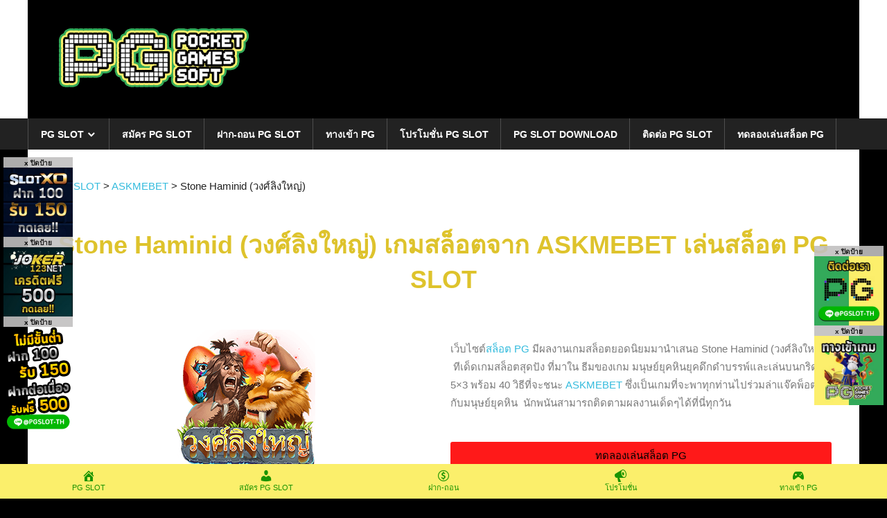

--- FILE ---
content_type: text/html; charset=UTF-8
request_url: https://pgslot-spin.com/askmebet/stone-haminid-%E0%B8%A7%E0%B8%87%E0%B8%A8%E0%B9%8C%E0%B8%A5%E0%B8%B4%E0%B8%87%E0%B9%83%E0%B8%AB%E0%B8%8D%E0%B9%88/
body_size: 20478
content:
<!DOCTYPE html><html lang="en-US"><head><meta charset="UTF-8"><meta name="viewport" content="width=device-width, initial-scale=1"><link rel="profile" href="https://gmpg.org/xfn/11"><link rel="pingback" href="https://pgslot119.com/xmlrpc.php"> <!-- Global site tag (gtag.js) - Google Analytics --> <script async src="https://www.googletagmanager.com/gtag/js?id=UA-190744962-1"></script> <script defer src="[data-uri]"></script> <meta name="google-site-verification" content="gTatb1Tvg1k8BTLbUe2DQQAwADPKplNzN9ainuBlzfg" /> <!-- Meta Pixel Code --> <script defer src="[data-uri]"></script> <noscript><img height="1" width="1" style="display:none"
src="https://www.facebook.com/tr?id=436870272807926&ev=PageView&noscript=1"
/></noscript> <!-- End Meta Pixel Code --><meta name='robots' content='index, follow, max-image-preview:large, max-snippet:-1, max-video-preview:-1' /> <!-- This site is optimized with the Yoast SEO plugin v19.7.1 - https://yoast.com/wordpress/plugins/seo/ --><title>Stone Haminid (วงศ์ลิงใหญ่) เกมสล็อตออนไลน์จาก ASKMEBET : PG SLOT</title><meta name="description" content="Stone Haminid (วงศ์ลิงใหญ่) แนะนำเกมสล็อตจากค่าย ASKMEBET สุดยอดค่ายเกมที่กำลังมาแรงที่สุดในประเทศ เล่นเกมสล็อต PG ได้ที่นี่ : PG SLOT" /><link rel="canonical" href="https://pgslot119.com/askmebet/stone-haminid-วงศ์ลิงใหญ่/" /><meta property="og:locale" content="en_US" /><meta property="og:type" content="article" /><meta property="og:title" content="Stone Haminid (วงศ์ลิงใหญ่) เกมสล็อตออนไลน์จาก ASKMEBET : PG SLOT" /><meta property="og:description" content="Stone Haminid (วงศ์ลิงใหญ่) แนะนำเกมสล็อตจากค่าย ASKMEBET สุดยอดค่ายเกมที่กำลังมาแรงที่สุดในประเทศ เล่นเกมสล็อต PG ได้ที่นี่ : PG SLOT" /><meta property="og:url" content="https://pgslot119.com/askmebet/stone-haminid-วงศ์ลิงใหญ่/" /><meta property="og:site_name" content="PG SLOT" /><meta property="article:modified_time" content="2022-02-04T06:37:52+00:00" /><meta property="og:image" content="https://pgslot119.com/wp-content/uploads/2022/02/1-3-e1643954957631.jpg" /><meta name="twitter:card" content="summary_large_image" /><meta name="twitter:label1" content="Est. reading time" /><meta name="twitter:data1" content="6 minutes" /><style media="all">body{--wp--preset--color--black:#222;--wp--preset--color--cyan-bluish-gray:#abb8c3;--wp--preset--color--white:#fff;--wp--preset--color--pale-pink:#f78da7;--wp--preset--color--vivid-red:#cf2e2e;--wp--preset--color--luminous-vivid-orange:#ff6900;--wp--preset--color--luminous-vivid-amber:#fcb900;--wp--preset--color--light-green-cyan:#7bdcb5;--wp--preset--color--vivid-green-cyan:#00d084;--wp--preset--color--pale-cyan-blue:#8ed1fc;--wp--preset--color--vivid-cyan-blue:#0693e3;--wp--preset--color--vivid-purple:#9b51e0;--wp--preset--color--primary:#3bd;--wp--preset--color--light-gray:#f0f0f0;--wp--preset--color--dark-gray:#777;--wp--preset--gradient--vivid-cyan-blue-to-vivid-purple:linear-gradient(135deg,rgba(6,147,227,1) 0%,#9b51e0 100%);--wp--preset--gradient--light-green-cyan-to-vivid-green-cyan:linear-gradient(135deg,#7adcb4 0%,#00d082 100%);--wp--preset--gradient--luminous-vivid-amber-to-luminous-vivid-orange:linear-gradient(135deg,rgba(252,185,0,1) 0%,rgba(255,105,0,1) 100%);--wp--preset--gradient--luminous-vivid-orange-to-vivid-red:linear-gradient(135deg,rgba(255,105,0,1) 0%,#cf2e2e 100%);--wp--preset--gradient--very-light-gray-to-cyan-bluish-gray:linear-gradient(135deg,#eee 0%,#a9b8c3 100%);--wp--preset--gradient--cool-to-warm-spectrum:linear-gradient(135deg,#4aeadc 0%,#9778d1 20%,#cf2aba 40%,#ee2c82 60%,#fb6962 80%,#fef84c 100%);--wp--preset--gradient--blush-light-purple:linear-gradient(135deg,#ffceec 0%,#9896f0 100%);--wp--preset--gradient--blush-bordeaux:linear-gradient(135deg,#fecda5 0%,#fe2d2d 50%,#6b003e 100%);--wp--preset--gradient--luminous-dusk:linear-gradient(135deg,#ffcb70 0%,#c751c0 50%,#4158d0 100%);--wp--preset--gradient--pale-ocean:linear-gradient(135deg,#fff5cb 0%,#b6e3d4 50%,#33a7b5 100%);--wp--preset--gradient--electric-grass:linear-gradient(135deg,#caf880 0%,#71ce7e 100%);--wp--preset--gradient--midnight:linear-gradient(135deg,#020381 0%,#2874fc 100%);--wp--preset--duotone--dark-grayscale:url('#wp-duotone-dark-grayscale');--wp--preset--duotone--grayscale:url('#wp-duotone-grayscale');--wp--preset--duotone--purple-yellow:url('#wp-duotone-purple-yellow');--wp--preset--duotone--blue-red:url('#wp-duotone-blue-red');--wp--preset--duotone--midnight:url('#wp-duotone-midnight');--wp--preset--duotone--magenta-yellow:url('#wp-duotone-magenta-yellow');--wp--preset--duotone--purple-green:url('#wp-duotone-purple-green');--wp--preset--duotone--blue-orange:url('#wp-duotone-blue-orange');--wp--preset--font-size--small:13px;--wp--preset--font-size--medium:20px;--wp--preset--font-size--large:36px;--wp--preset--font-size--x-large:42px}.has-black-color{color:var(--wp--preset--color--black) !important}.has-cyan-bluish-gray-color{color:var(--wp--preset--color--cyan-bluish-gray) !important}.has-white-color{color:var(--wp--preset--color--white) !important}.has-pale-pink-color{color:var(--wp--preset--color--pale-pink) !important}.has-vivid-red-color{color:var(--wp--preset--color--vivid-red) !important}.has-luminous-vivid-orange-color{color:var(--wp--preset--color--luminous-vivid-orange) !important}.has-luminous-vivid-amber-color{color:var(--wp--preset--color--luminous-vivid-amber) !important}.has-light-green-cyan-color{color:var(--wp--preset--color--light-green-cyan) !important}.has-vivid-green-cyan-color{color:var(--wp--preset--color--vivid-green-cyan) !important}.has-pale-cyan-blue-color{color:var(--wp--preset--color--pale-cyan-blue) !important}.has-vivid-cyan-blue-color{color:var(--wp--preset--color--vivid-cyan-blue) !important}.has-vivid-purple-color{color:var(--wp--preset--color--vivid-purple) !important}.has-black-background-color{background-color:var(--wp--preset--color--black) !important}.has-cyan-bluish-gray-background-color{background-color:var(--wp--preset--color--cyan-bluish-gray) !important}.has-white-background-color{background-color:var(--wp--preset--color--white) !important}.has-pale-pink-background-color{background-color:var(--wp--preset--color--pale-pink) !important}.has-vivid-red-background-color{background-color:var(--wp--preset--color--vivid-red) !important}.has-luminous-vivid-orange-background-color{background-color:var(--wp--preset--color--luminous-vivid-orange) !important}.has-luminous-vivid-amber-background-color{background-color:var(--wp--preset--color--luminous-vivid-amber) !important}.has-light-green-cyan-background-color{background-color:var(--wp--preset--color--light-green-cyan) !important}.has-vivid-green-cyan-background-color{background-color:var(--wp--preset--color--vivid-green-cyan) !important}.has-pale-cyan-blue-background-color{background-color:var(--wp--preset--color--pale-cyan-blue) !important}.has-vivid-cyan-blue-background-color{background-color:var(--wp--preset--color--vivid-cyan-blue) !important}.has-vivid-purple-background-color{background-color:var(--wp--preset--color--vivid-purple) !important}.has-black-border-color{border-color:var(--wp--preset--color--black) !important}.has-cyan-bluish-gray-border-color{border-color:var(--wp--preset--color--cyan-bluish-gray) !important}.has-white-border-color{border-color:var(--wp--preset--color--white) !important}.has-pale-pink-border-color{border-color:var(--wp--preset--color--pale-pink) !important}.has-vivid-red-border-color{border-color:var(--wp--preset--color--vivid-red) !important}.has-luminous-vivid-orange-border-color{border-color:var(--wp--preset--color--luminous-vivid-orange) !important}.has-luminous-vivid-amber-border-color{border-color:var(--wp--preset--color--luminous-vivid-amber) !important}.has-light-green-cyan-border-color{border-color:var(--wp--preset--color--light-green-cyan) !important}.has-vivid-green-cyan-border-color{border-color:var(--wp--preset--color--vivid-green-cyan) !important}.has-pale-cyan-blue-border-color{border-color:var(--wp--preset--color--pale-cyan-blue) !important}.has-vivid-cyan-blue-border-color{border-color:var(--wp--preset--color--vivid-cyan-blue) !important}.has-vivid-purple-border-color{border-color:var(--wp--preset--color--vivid-purple) !important}.has-vivid-cyan-blue-to-vivid-purple-gradient-background{background:var(--wp--preset--gradient--vivid-cyan-blue-to-vivid-purple) !important}.has-light-green-cyan-to-vivid-green-cyan-gradient-background{background:var(--wp--preset--gradient--light-green-cyan-to-vivid-green-cyan) !important}.has-luminous-vivid-amber-to-luminous-vivid-orange-gradient-background{background:var(--wp--preset--gradient--luminous-vivid-amber-to-luminous-vivid-orange) !important}.has-luminous-vivid-orange-to-vivid-red-gradient-background{background:var(--wp--preset--gradient--luminous-vivid-orange-to-vivid-red) !important}.has-very-light-gray-to-cyan-bluish-gray-gradient-background{background:var(--wp--preset--gradient--very-light-gray-to-cyan-bluish-gray) !important}.has-cool-to-warm-spectrum-gradient-background{background:var(--wp--preset--gradient--cool-to-warm-spectrum) !important}.has-blush-light-purple-gradient-background{background:var(--wp--preset--gradient--blush-light-purple) !important}.has-blush-bordeaux-gradient-background{background:var(--wp--preset--gradient--blush-bordeaux) !important}.has-luminous-dusk-gradient-background{background:var(--wp--preset--gradient--luminous-dusk) !important}.has-pale-ocean-gradient-background{background:var(--wp--preset--gradient--pale-ocean) !important}.has-electric-grass-gradient-background{background:var(--wp--preset--gradient--electric-grass) !important}.has-midnight-gradient-background{background:var(--wp--preset--gradient--midnight) !important}.has-small-font-size{font-size:var(--wp--preset--font-size--small) !important}.has-medium-font-size{font-size:var(--wp--preset--font-size--medium) !important}.has-large-font-size{font-size:var(--wp--preset--font-size--large) !important}.has-x-large-font-size{font-size:var(--wp--preset--font-size--x-large) !important}
.site-title,.site-description{position:absolute;clip:rect(1px,1px,1px,1px);width:1px;height:1px;overflow:hidden}
.has-post-thumbnail img.wp-post-image,.attachment-twentyseventeen-featured-image.wp-post-image{display:none !important}
body.custom-background{background-color:#000}
.site-content{padding:2em 2em 0;background:#000}.site-header{background:#000}.header-main{padding:8px;background-color:#000}.site-footer .site-info{float:left;padding:3em 0}h1,h2,h3,h4,h5,h6{clear:both;font-size:18px;color:#dec32c;font-weight:700}a:link,a:visited{color:#dec32c}.elementor-kit-4{--e-global-color-primary:#6ec1e4;--e-global-color-secondary:#54595f;--e-global-color-text:#fff;--e-global-color-accent:#61ce70;--e-global-typography-primary-font-family:"Roboto";--e-global-typography-primary-font-weight:600;--e-global-typography-secondary-font-family:"Roboto Slab";--e-global-typography-secondary-font-weight:400;--e-global-typography-text-font-family:"Roboto";--e-global-typography-text-font-weight:400;--e-global-typography-accent-font-family:"Roboto";--e-global-typography-accent-font-weight:500}body,button,input,select,textarea{color:#fff;font-size:15px;font-size:.9375rem;font-family:'Open Sans',Tahoma,Arial;line-height:1.75}* Main Navigation Toggle */.main-navigation-toggle{display:block;padding:.75em 1.25em;width:100%;border-radius:0;background:#222;text-align:left;font-weight:700;font-size:14px;font-size:.875rem;font-family:'Open Sans',Tahoma,Arial}.main-navigation-toggle:hover,.main-navigation-toggle:active{background:#dec32c;cursor:pointer}div#left_SLOTXO{z-index:99999;position:fixed;bottom:365px;left:0;margin-left:5px;list-style:none;width:100px;height:113px}span.close-SLOTXO{z-index:8000;color:#000;background:#c1c0c0;position:absolute;right:0;bottom:100%;cursor:pointer;width:100%;opacity:.9;height:15px;font-weight:600;font-size:10px;text-align:center}div#left_JOKER123{z-index:99999;position:fixed;bottom:250px;left:0;margin-left:5px;list-style:none;width:100px;height:113px}span.close-JOKER123{z-index:8000;color:#000;background:#c1c0c0;position:absolute;right:0;bottom:100%;cursor:pointer;width:100%;opacity:.9;height:15px;font-weight:600;font-size:10px;text-align:center}div#left_PGSLOT{z-index:99999;position:fixed;bottom:135px;left:0;margin-left:5px;list-style:none;width:100px;height:113px}span.close-left{z-index:8000;color:#000;background:#c1c0c0;position:absolute;right:0;bottom:100%;cursor:pointer;width:100%;opacity:.9;height:15px;font-weight:600;font-size:10px;text-align:center}img.pic{width:70%;border:solid 1px #fff}div#PGSLOT{z-index:99999;position:fixed;bottom:250px;right:0;width:100px;height:100px;-webkit-transform:translatex(-5%);list-style:none}div#PGSLOT1234{z-index:99999;position:fixed;bottom:135px;right:0;width:100px;height:100px;-webkit-transform:translatex(-5%);list-style:none}img.img_adv{width:100%}img.img_gmod{width:100%}span.close-PGSLOT{z-index:8000;color:#000;background:#c1c0c0;position:absolute;right:0;bottom:100%;cursor:pointer;width:100%;opacity:.9;height:15px;font-weight:600;font-size:10px;text-align:center}span.close-PGSLOT1234{z-index:8000;color:#000;background:#c1c0c0;position:absolute;right:0;bottom:100%;cursor:pointer;width:100%;opacity:.9;height:15px;font-weight:600;font-size:10px;text-align:center}a#back-to-top{right:20px !important;bottom:200px !important}}.pgslot-partner{text-align:center}.pgslot-partner-button{font-size:14px;color:#e0c32c;padding-left:5px;padding-right:5px;background-color:#1a9402;border:2px solid #e0c32c;display:inline-block;margin-bottom:5px}.site-info{margin-top:-35px}}ul.fixed-bottom-menu{position:fixed;left:0;bottom:0;width:100%;margin:0;padding:0}
/*! elementor - v3.16.0 - 07-09-2023 */
.elementor-widget-text-editor.elementor-drop-cap-view-stacked .elementor-drop-cap{background-color:#69727d;color:#fff}.elementor-widget-text-editor.elementor-drop-cap-view-framed .elementor-drop-cap{color:#69727d;border:3px solid;background-color:transparent}.elementor-widget-text-editor:not(.elementor-drop-cap-view-default) .elementor-drop-cap{margin-top:8px}.elementor-widget-text-editor:not(.elementor-drop-cap-view-default) .elementor-drop-cap-letter{width:1em;height:1em}.elementor-widget-text-editor .elementor-drop-cap{float:left;text-align:center;line-height:1;font-size:50px}.elementor-widget-text-editor .elementor-drop-cap-letter{display:inline-block}
/*! elementor - v3.16.0 - 07-09-2023 */
.elementor-widget-image{text-align:center}.elementor-widget-image a{display:inline-block}.elementor-widget-image a img[src$=".svg"]{width:48px}.elementor-widget-image img{vertical-align:middle;display:inline-block}
#pt-cv-view-9a53b16t2w .pt-cv-title a,#pt-cv-view-9a53b16t2w .panel-title{color:#dec32c !important;font-weight:600 !important;display:block !important;text-align:center !important;clear:both !important}#pt-cv-view-9a53b16t2w .pt-cv-title a:hover,#pt-cv-view-9a53b16t2w .panel-title:hover{color:#dec32c !important;font-weight:600 !important}#pt-cv-view-9a53b16t2w .pt-cv-content,#pt-cv-view-9a53b16t2w .pt-cv-content *:not(.pt-cv-readmore):not(style):not(script){font-weight:600 !important}#pt-cv-view-9a53b16t2w .pt-cv-carousel-caption{background-color:rgba(51,51,51,.6) !important}#pt-cv-view-9a53b16t2w .pt-cv-specialp{background-color:#c33 !important}#pt-cv-view-9a53b16t2w .pt-cv-specialp *{color:#fff !important}#pt-cv-view-9a53b16t2w .pt-cv-pficon{color:#bbb !important}#pt-cv-view-9a53b16t2w .pt-cv-readmore{color:#000 !important;background-color:#dec32c !important;font-weight:600 !important}#pt-cv-view-9a53b16t2w .pt-cv-readmore:hover{color:#000 !important;background-color:#dec32c !important;font-weight:600 !important}#pt-cv-view-9a53b16t2w+.pt-cv-pagination-wrapper .pt-cv-more,#pt-cv-view-9a53b16t2w+.pt-cv-pagination-wrapper .pagination .active a,.pt-cv-pagination[data-sid='9a53b16t2w'] .active a{color:#000 !important;background-color:#dec32c !important;font-weight:600 !important}.cvp-live-reset{color:#000 !important;background-color:#dec32c !important;font-weight:600 !important}
.fixed-bottom-menu-text{font-size:11px}ul.fixed-bottom-menu{background-color:#fbef6b;height:50px;z-index:30}ul.fixed-bottom-menu li{width:20%}.fixed-bottom-menu li a{color:#1a9402;padding-top:7px;line-height:11px}.fixed-bottom-menu li a:hover{color:#1a9402}@media(min-width:1300px){.fixed-bottom-menu{display:none}}</style><script type="application/ld+json" class="yoast-schema-graph">{"@context":"https://schema.org","@graph":[{"@type":"WebPage","@id":"https://pgslot119.com/askmebet/stone-haminid-%e0%b8%a7%e0%b8%87%e0%b8%a8%e0%b9%8c%e0%b8%a5%e0%b8%b4%e0%b8%87%e0%b9%83%e0%b8%ab%e0%b8%8d%e0%b9%88/","url":"https://pgslot119.com/askmebet/stone-haminid-%e0%b8%a7%e0%b8%87%e0%b8%a8%e0%b9%8c%e0%b8%a5%e0%b8%b4%e0%b8%87%e0%b9%83%e0%b8%ab%e0%b8%8d%e0%b9%88/","name":"Stone Haminid (วงศ์ลิงใหญ่) เกมสล็อตออนไลน์จาก ASKMEBET : PG SLOT","isPartOf":{"@id":"https://pgslot119.com/#website"},"primaryImageOfPage":{"@id":"https://pgslot119.com/askmebet/stone-haminid-%e0%b8%a7%e0%b8%87%e0%b8%a8%e0%b9%8c%e0%b8%a5%e0%b8%b4%e0%b8%87%e0%b9%83%e0%b8%ab%e0%b8%8d%e0%b9%88/#primaryimage"},"image":{"@id":"https://pgslot119.com/askmebet/stone-haminid-%e0%b8%a7%e0%b8%87%e0%b8%a8%e0%b9%8c%e0%b8%a5%e0%b8%b4%e0%b8%87%e0%b9%83%e0%b8%ab%e0%b8%8d%e0%b9%88/#primaryimage"},"thumbnailUrl":"https://pgslot119.com/wp-content/uploads/2022/02/1-3-e1643954957631.jpg","datePublished":"2022-02-04T06:31:42+00:00","dateModified":"2022-02-04T06:37:52+00:00","description":"Stone Haminid (วงศ์ลิงใหญ่) แนะนำเกมสล็อตจากค่าย ASKMEBET สุดยอดค่ายเกมที่กำลังมาแรงที่สุดในประเทศ เล่นเกมสล็อต PG ได้ที่นี่ : PG SLOT","breadcrumb":{"@id":"https://pgslot119.com/askmebet/stone-haminid-%e0%b8%a7%e0%b8%87%e0%b8%a8%e0%b9%8c%e0%b8%a5%e0%b8%b4%e0%b8%87%e0%b9%83%e0%b8%ab%e0%b8%8d%e0%b9%88/#breadcrumb"},"inLanguage":"en-US","potentialAction":[{"@type":"ReadAction","target":["https://pgslot119.com/askmebet/stone-haminid-%e0%b8%a7%e0%b8%87%e0%b8%a8%e0%b9%8c%e0%b8%a5%e0%b8%b4%e0%b8%87%e0%b9%83%e0%b8%ab%e0%b8%8d%e0%b9%88/"]}]},{"@type":"ImageObject","inLanguage":"en-US","@id":"https://pgslot119.com/askmebet/stone-haminid-%e0%b8%a7%e0%b8%87%e0%b8%a8%e0%b9%8c%e0%b8%a5%e0%b8%b4%e0%b8%87%e0%b9%83%e0%b8%ab%e0%b8%8d%e0%b9%88/#primaryimage","url":"https://pgslot119.com/wp-content/uploads/2022/02/1-3-e1643954957631.jpg","contentUrl":"https://pgslot119.com/wp-content/uploads/2022/02/1-3-e1643954957631.jpg","width":600,"height":329,"caption":"Stone Haminid (วงศ์ลิงใหญ่) PG Slot เครดิตฟรี"},{"@type":"BreadcrumbList","@id":"https://pgslot119.com/askmebet/stone-haminid-%e0%b8%a7%e0%b8%87%e0%b8%a8%e0%b9%8c%e0%b8%a5%e0%b8%b4%e0%b8%87%e0%b9%83%e0%b8%ab%e0%b8%8d%e0%b9%88/#breadcrumb","itemListElement":[{"@type":"ListItem","position":1,"name":"Home","item":"https://pgslot119.com/"},{"@type":"ListItem","position":2,"name":"ASKMEBET","item":"https://pgslot119.com/askmebet/"},{"@type":"ListItem","position":3,"name":"Stone Haminid (วงศ์ลิงใหญ่)"}]},{"@type":"WebSite","@id":"https://pgslot119.com/#website","url":"https://pgslot119.com/","name":"PG SLOT","description":"PG Slot สล็อต PG พีจีสล็อต PG Slot1234 PG สล็อต","publisher":{"@id":"https://pgslot119.com/#/schema/person/55dd105a100150426aaa457775b36ffc"},"potentialAction":[{"@type":"SearchAction","target":{"@type":"EntryPoint","urlTemplate":"https://pgslot119.com/?s={search_term_string}"},"query-input":"required name=search_term_string"}],"inLanguage":"en-US"},{"@type":["Person","Organization"],"@id":"https://pgslot119.com/#/schema/person/55dd105a100150426aaa457775b36ffc","name":"PG Slot","image":{"@type":"ImageObject","inLanguage":"en-US","@id":"https://pgslot119.com/#/schema/person/image/","url":"https://pgslot119.com/wp-content/uploads/2021/02/PG-Slot-สล็อต-PG-พีจีสล็อต-PG-Slot-game.png","contentUrl":"https://pgslot119.com/wp-content/uploads/2021/02/PG-Slot-สล็อต-PG-พีจีสล็อต-PG-Slot-game.png","width":300,"height":99,"caption":"PG Slot"},"logo":{"@id":"https://pgslot119.com/#/schema/person/image/"},"sameAs":["https://pgslot119.com"]}]}</script> <!-- / Yoast SEO plugin. --><link href='https://sp-ao.shortpixel.ai' rel='preconnect' /><link rel="alternate" type="application/rss+xml" title="PG SLOT &raquo; Feed" href="https://pgslot119.com/feed/" /><link rel='stylesheet' id='pt-cv-public-style-css'  href='https://pgslot119.com/wp-content/plugins/content-views-query-and-display-post-page/public/assets/css/cv.css' type='text/css' media='all' /><link rel='stylesheet' id='pt-cv-public-pro-style-css'  href='https://pgslot119.com/wp-content/plugins/pt-content-views-pro/public/assets/css/cvpro.min.css' type='text/css' media='all' /><link rel='stylesheet' id='worldstar-custom-fonts-css'  href='https://pgslot119.com/wp-content/themes/worldstar/assets/css/custom-fonts.css' type='text/css' media='all' /><link rel='stylesheet' id='wp-block-library-css'  href='https://pgslot119.com/wp-includes/css/dist/block-library/style.min.css' type='text/css' media='all' /><link rel='stylesheet' id='dashicons-css'  href='https://pgslot119.com/wp-includes/css/dashicons.min.css' type='text/css' media='all' /><link rel='stylesheet' id='worldstar-stylesheet-css'  href='https://pgslot119.com/wp-content/themes/worldstar/style.css' type='text/css' media='all' /><link rel='stylesheet' id='genericons-css'  href='https://pgslot119.com/wp-content/themes/worldstar/assets/genericons/genericons.css' type='text/css' media='all' /><link rel='stylesheet' id='elementor-icons-css'  href='https://pgslot119.com/wp-content/plugins/elementor/assets/lib/eicons/css/elementor-icons.min.css' type='text/css' media='all' /><link rel='stylesheet' id='elementor-frontend-css'  href='https://pgslot119.com/wp-content/plugins/elementor/assets/css/frontend-lite.min.css' type='text/css' media='all' /><link rel='stylesheet' id='swiper-css'  href='https://pgslot119.com/wp-content/plugins/elementor/assets/lib/swiper/css/swiper.min.css' type='text/css' media='all' /><link rel='stylesheet' id='elementor-post-8-css'  href='https://pgslot119.com/wp-content/uploads/elementor/css/post-8.css' type='text/css' media='all' /><link rel='stylesheet' id='elementor-global-css'  href='https://pgslot119.com/wp-content/uploads/elementor/css/global.css' type='text/css' media='all' /><link rel='stylesheet' id='elementor-post-11873-css'  href='https://pgslot119.com/wp-content/uploads/elementor/css/post-11873.css' type='text/css' media='all' /> <script type='text/javascript' src='https://pgslot119.com/wp-includes/js/jquery/jquery.min.js' id='jquery-core-js'></script> <script defer type='text/javascript' src='https://pgslot119.com/wp-includes/js/jquery/jquery-migrate.min.js' id='jquery-migrate-js'></script> <!--[if lt IE 9]> <script type='text/javascript' src='https://pgslot119.com/wp-content/themes/worldstar/assets/js/html5shiv.min.js' id='html5shiv-js'></script> <![endif]--> <script defer id="worldstar-jquery-navigation-js-extra" src="[data-uri]"></script> <script defer type='text/javascript' src='https://pgslot119.com/wp-content/themes/worldstar/assets/js/navigation.js' id='worldstar-jquery-navigation-js'></script> <link rel="https://api.w.org/" href="https://pgslot119.com/wp-json/" /><link rel="alternate" type="application/json" href="https://pgslot119.com/wp-json/wp/v2/pages/11873" /><link rel="EditURI" type="application/rsd+xml" title="RSD" href="https://pgslot119.com/xmlrpc.php?rsd" /><link rel="wlwmanifest" type="application/wlwmanifest+xml" href="https://pgslot119.com/wp-includes/wlwmanifest.xml" /><meta name="generator" content="WordPress 6.0.11" /><link rel='shortlink' href='https://pgslot119.com/?p=11873' /><link rel="alternate" type="application/json+oembed" href="https://pgslot119.com/wp-json/oembed/1.0/embed?url=https%3A%2F%2Fpgslot119.com%2Faskmebet%2Fstone-haminid-%25e0%25b8%25a7%25e0%25b8%2587%25e0%25b8%25a8%25e0%25b9%258c%25e0%25b8%25a5%25e0%25b8%25b4%25e0%25b8%2587%25e0%25b9%2583%25e0%25b8%25ab%25e0%25b8%258d%25e0%25b9%2588%2F" /><link rel="alternate" type="text/xml+oembed" href="https://pgslot119.com/wp-json/oembed/1.0/embed?url=https%3A%2F%2Fpgslot119.com%2Faskmebet%2Fstone-haminid-%25e0%25b8%25a7%25e0%25b8%2587%25e0%25b8%25a8%25e0%25b9%258c%25e0%25b8%25a5%25e0%25b8%25b4%25e0%25b8%2587%25e0%25b9%2583%25e0%25b8%25ab%25e0%25b8%258d%25e0%25b9%2588%2F&#038;format=xml" /><meta name="viewport" content="initial-scale=1, viewport-fit=cover"><meta name="generator" content="Elementor 3.16.0-beta4; features: e_dom_optimization, e_optimized_assets_loading, e_optimized_css_loading, additional_custom_breakpoints; settings: css_print_method-external, google_font-enabled, font_display-auto"><link rel="icon" href="https://pgslot119.com/wp-content/uploads/2021/02/PG-Slot-PG-สล็อต-PG-150x150.png" sizes="32x32" /><link rel="icon" href="https://pgslot119.com/wp-content/uploads/2021/02/PG-Slot-PG-สล็อต-PG-300x300.png" sizes="192x192" /><link rel="apple-touch-icon" href="https://pgslot119.com/wp-content/uploads/2021/02/PG-Slot-PG-สล็อต-PG-300x300.png" /><meta name="msapplication-TileImage" content="https://pgslot119.com/wp-content/uploads/2021/02/PG-Slot-PG-สล็อต-PG-300x300.png" /></head><body data-rsssl=1 class="page-template page-template-elementor_header_footer page page-id-11873 page-child parent-pageid-10804 custom-background wp-custom-logo wp-embed-responsive no-sidebar post-layout-columns elementor-default elementor-template-full-width elementor-kit-8 elementor-page elementor-page-11873"> <svg xmlns="http://www.w3.org/2000/svg" viewBox="0 0 0 0" width="0" height="0" focusable="false" role="none" style="visibility: hidden; position: absolute; left: -9999px; overflow: hidden;" ><defs><filter id="wp-duotone-dark-grayscale"><feColorMatrix color-interpolation-filters="sRGB" type="matrix" values=" .299 .587 .114 0 0 .299 .587 .114 0 0 .299 .587 .114 0 0 .299 .587 .114 0 0 " /><feComponentTransfer color-interpolation-filters="sRGB" ><feFuncR type="table" tableValues="0 0.49803921568627" /><feFuncG type="table" tableValues="0 0.49803921568627" /><feFuncB type="table" tableValues="0 0.49803921568627" /><feFuncA type="table" tableValues="1 1" /></feComponentTransfer><feComposite in2="SourceGraphic" operator="in" /></filter></defs></svg><svg xmlns="http://www.w3.org/2000/svg" viewBox="0 0 0 0" width="0" height="0" focusable="false" role="none" style="visibility: hidden; position: absolute; left: -9999px; overflow: hidden;" ><defs><filter id="wp-duotone-grayscale"><feColorMatrix color-interpolation-filters="sRGB" type="matrix" values=" .299 .587 .114 0 0 .299 .587 .114 0 0 .299 .587 .114 0 0 .299 .587 .114 0 0 " /><feComponentTransfer color-interpolation-filters="sRGB" ><feFuncR type="table" tableValues="0 1" /><feFuncG type="table" tableValues="0 1" /><feFuncB type="table" tableValues="0 1" /><feFuncA type="table" tableValues="1 1" /></feComponentTransfer><feComposite in2="SourceGraphic" operator="in" /></filter></defs></svg><svg xmlns="http://www.w3.org/2000/svg" viewBox="0 0 0 0" width="0" height="0" focusable="false" role="none" style="visibility: hidden; position: absolute; left: -9999px; overflow: hidden;" ><defs><filter id="wp-duotone-purple-yellow"><feColorMatrix color-interpolation-filters="sRGB" type="matrix" values=" .299 .587 .114 0 0 .299 .587 .114 0 0 .299 .587 .114 0 0 .299 .587 .114 0 0 " /><feComponentTransfer color-interpolation-filters="sRGB" ><feFuncR type="table" tableValues="0.54901960784314 0.98823529411765" /><feFuncG type="table" tableValues="0 1" /><feFuncB type="table" tableValues="0.71764705882353 0.25490196078431" /><feFuncA type="table" tableValues="1 1" /></feComponentTransfer><feComposite in2="SourceGraphic" operator="in" /></filter></defs></svg><svg xmlns="http://www.w3.org/2000/svg" viewBox="0 0 0 0" width="0" height="0" focusable="false" role="none" style="visibility: hidden; position: absolute; left: -9999px; overflow: hidden;" ><defs><filter id="wp-duotone-blue-red"><feColorMatrix color-interpolation-filters="sRGB" type="matrix" values=" .299 .587 .114 0 0 .299 .587 .114 0 0 .299 .587 .114 0 0 .299 .587 .114 0 0 " /><feComponentTransfer color-interpolation-filters="sRGB" ><feFuncR type="table" tableValues="0 1" /><feFuncG type="table" tableValues="0 0.27843137254902" /><feFuncB type="table" tableValues="0.5921568627451 0.27843137254902" /><feFuncA type="table" tableValues="1 1" /></feComponentTransfer><feComposite in2="SourceGraphic" operator="in" /></filter></defs></svg><svg xmlns="http://www.w3.org/2000/svg" viewBox="0 0 0 0" width="0" height="0" focusable="false" role="none" style="visibility: hidden; position: absolute; left: -9999px; overflow: hidden;" ><defs><filter id="wp-duotone-midnight"><feColorMatrix color-interpolation-filters="sRGB" type="matrix" values=" .299 .587 .114 0 0 .299 .587 .114 0 0 .299 .587 .114 0 0 .299 .587 .114 0 0 " /><feComponentTransfer color-interpolation-filters="sRGB" ><feFuncR type="table" tableValues="0 0" /><feFuncG type="table" tableValues="0 0.64705882352941" /><feFuncB type="table" tableValues="0 1" /><feFuncA type="table" tableValues="1 1" /></feComponentTransfer><feComposite in2="SourceGraphic" operator="in" /></filter></defs></svg><svg xmlns="http://www.w3.org/2000/svg" viewBox="0 0 0 0" width="0" height="0" focusable="false" role="none" style="visibility: hidden; position: absolute; left: -9999px; overflow: hidden;" ><defs><filter id="wp-duotone-magenta-yellow"><feColorMatrix color-interpolation-filters="sRGB" type="matrix" values=" .299 .587 .114 0 0 .299 .587 .114 0 0 .299 .587 .114 0 0 .299 .587 .114 0 0 " /><feComponentTransfer color-interpolation-filters="sRGB" ><feFuncR type="table" tableValues="0.78039215686275 1" /><feFuncG type="table" tableValues="0 0.94901960784314" /><feFuncB type="table" tableValues="0.35294117647059 0.47058823529412" /><feFuncA type="table" tableValues="1 1" /></feComponentTransfer><feComposite in2="SourceGraphic" operator="in" /></filter></defs></svg><svg xmlns="http://www.w3.org/2000/svg" viewBox="0 0 0 0" width="0" height="0" focusable="false" role="none" style="visibility: hidden; position: absolute; left: -9999px; overflow: hidden;" ><defs><filter id="wp-duotone-purple-green"><feColorMatrix color-interpolation-filters="sRGB" type="matrix" values=" .299 .587 .114 0 0 .299 .587 .114 0 0 .299 .587 .114 0 0 .299 .587 .114 0 0 " /><feComponentTransfer color-interpolation-filters="sRGB" ><feFuncR type="table" tableValues="0.65098039215686 0.40392156862745" /><feFuncG type="table" tableValues="0 1" /><feFuncB type="table" tableValues="0.44705882352941 0.4" /><feFuncA type="table" tableValues="1 1" /></feComponentTransfer><feComposite in2="SourceGraphic" operator="in" /></filter></defs></svg><svg xmlns="http://www.w3.org/2000/svg" viewBox="0 0 0 0" width="0" height="0" focusable="false" role="none" style="visibility: hidden; position: absolute; left: -9999px; overflow: hidden;" ><defs><filter id="wp-duotone-blue-orange"><feColorMatrix color-interpolation-filters="sRGB" type="matrix" values=" .299 .587 .114 0 0 .299 .587 .114 0 0 .299 .587 .114 0 0 .299 .587 .114 0 0 " /><feComponentTransfer color-interpolation-filters="sRGB" ><feFuncR type="table" tableValues="0.098039215686275 1" /><feFuncG type="table" tableValues="0 0.66274509803922" /><feFuncB type="table" tableValues="0.84705882352941 0.41960784313725" /><feFuncA type="table" tableValues="1 1" /></feComponentTransfer><feComposite in2="SourceGraphic" operator="in" /></filter></defs></svg><div id="page" class="hfeed site"> <a class="skip-link screen-reader-text" href="#content">Skip to content</a><header id="masthead" class="site-header clearfix" role="banner"><div class="header-main container clearfix"><div id="logo" class="site-branding clearfix"> <a href="https://pgslot119.com/" class="custom-logo-link" rel="home external noopener" data-wpel-link="external" target="_blank"><noscript><img decoding="async" width="300" height="99" src="https://pgslot119.com/wp-content/uploads/2021/02/PG-Slot-สล็อต-PG-พีจีสล็อต-PG-Slot-game.png" class="custom-logo" alt="PG Slot สล็อต PG พีจีสล็อต PG Slot game" /></noscript><img decoding="async" width="300" height="99" src='data:image/svg+xml,%3Csvg%20xmlns=%22http://www.w3.org/2000/svg%22%20viewBox=%220%200%20300%2099%22%3E%3C/svg%3E' data-src="https://pgslot119.com/wp-content/uploads/2021/02/PG-Slot-สล็อต-PG-พีจีสล็อต-PG-Slot-game.png" class="lazyload custom-logo" alt="PG Slot สล็อต PG พีจีสล็อต PG Slot game" /></a><p class="site-title"><a href="https://pgslot119.com/" rel="home external noopener" data-wpel-link="external" target="_blank">PG SLOT</a></p><p class="site-description">PG Slot สล็อต PG พีจีสล็อต PG Slot1234 PG สล็อต</p></div><!-- .site-branding --><div class="header-widgets clearfix"></div><!-- .header-widgets --></div><!-- .header-main --><div id="main-navigation-wrap" class="primary-navigation-wrap"><nav id="main-navigation" class="primary-navigation navigation container clearfix" role="navigation"><ul id="menu-menu" class="main-navigation-menu"><li id="menu-item-21776" class="menu-item menu-item-type-post_type menu-item-object-page menu-item-home menu-item-has-children menu-item-21776"><a href="https://pgslot119.com/" data-wpel-link="external" target="_blank" rel="external noopener">PG SLOT</a><ul class="sub-menu"><li id="menu-item-7167" class="menu-item menu-item-type-post_type menu-item-object-page menu-item-has-children menu-item-7167"><a href="https://pgslot119.com/slotxo/" data-wpel-link="external" target="_blank" rel="external noopener">SLOTXO</a><ul class="sub-menu"><li id="menu-item-7197" class="menu-item menu-item-type-post_type menu-item-object-page menu-item-7197"><a href="https://pgslot119.com/slotxo/%e0%b8%aa%e0%b8%a1%e0%b8%b1%e0%b8%84%e0%b8%a3-slotxo/" data-wpel-link="external" target="_blank" rel="external noopener">สมัคร SLOTXO</a></li><li id="menu-item-7196" class="menu-item menu-item-type-post_type menu-item-object-page menu-item-7196"><a href="https://pgslot119.com/slotxo/slotxo-auto/" data-wpel-link="external" target="_blank" rel="external noopener">SLOTXO AUTO</a></li></ul></li><li id="menu-item-5038" class="menu-item menu-item-type-post_type menu-item-object-page menu-item-5038"><a href="https://pgslot119.com/ambslot/" data-wpel-link="external" target="_blank" rel="external noopener">AMBSLOT</a></li><li id="menu-item-5501" class="menu-item menu-item-type-post_type menu-item-object-page menu-item-5501"><a href="https://pgslot119.com/evoplay/" data-wpel-link="external" target="_blank" rel="external noopener">EVOPLAY</a></li><li id="menu-item-6471" class="menu-item menu-item-type-post_type menu-item-object-page menu-item-6471"><a href="https://pgslot119.com/spadegaming/" data-wpel-link="external" target="_blank" rel="external noopener">Spadegaming</a></li><li id="menu-item-6940" class="menu-item menu-item-type-post_type menu-item-object-page menu-item-6940"><a href="https://pgslot119.com/mannaplay/" data-wpel-link="external" target="_blank" rel="external noopener">Mannaplay</a></li><li id="menu-item-7848" class="menu-item menu-item-type-post_type menu-item-object-page menu-item-7848"><a href="https://pgslot119.com/microgaming/" data-wpel-link="external" target="_blank" rel="external noopener">MICROGAMING</a></li><li id="menu-item-8326" class="menu-item menu-item-type-post_type menu-item-object-page menu-item-8326"><a href="https://pgslot119.com/gamatron/" data-wpel-link="external" target="_blank" rel="external noopener">Gamatron</a></li><li id="menu-item-10841" class="menu-item menu-item-type-post_type menu-item-object-page current-page-ancestor menu-item-10841"><a href="https://pgslot119.com/askmebet/" data-wpel-link="external" target="_blank" rel="external noopener">ASKMEBET</a></li><li id="menu-item-12511" class="menu-item menu-item-type-post_type menu-item-object-page menu-item-12511"><a href="https://pgslot119.com/spinix/" data-wpel-link="external" target="_blank" rel="external noopener">SPINIX</a></li></ul></li><li id="menu-item-1260" class="menu-item menu-item-type-post_type menu-item-object-page menu-item-1260"><a href="https://pgslot119.com/%e0%b8%aa%e0%b8%a1%e0%b8%b1%e0%b8%84%e0%b8%a3-pg-slot/" data-wpel-link="external" target="_blank" rel="external noopener">สมัคร PG Slot</a></li><li id="menu-item-1296" class="menu-item menu-item-type-post_type menu-item-object-page menu-item-1296"><a href="https://pgslot119.com/pg-slot-auto/" data-wpel-link="external" target="_blank" rel="external noopener">ฝาก-ถอน PG SLOT</a></li><li id="menu-item-1647" class="menu-item menu-item-type-post_type menu-item-object-page menu-item-1647"><a href="https://pgslot119.com/%e0%b8%97%e0%b8%b2%e0%b8%87%e0%b9%80%e0%b8%82%e0%b9%89%e0%b8%b2-pg/" data-wpel-link="external" target="_blank" rel="external noopener">ทางเข้า PG</a></li><li id="menu-item-1374" class="menu-item menu-item-type-post_type menu-item-object-page menu-item-1374"><a href="https://pgslot119.com/%e0%b9%82%e0%b8%9b%e0%b8%a3%e0%b9%82%e0%b8%a1%e0%b8%8a%e0%b8%b1%e0%b9%88%e0%b8%99-pg-slot/" data-wpel-link="external" target="_blank" rel="external noopener">โปรโมชั่น PG Slot</a></li><li id="menu-item-1423" class="menu-item menu-item-type-post_type menu-item-object-page menu-item-1423"><a href="https://pgslot119.com/pg-slot-download/" data-wpel-link="external" target="_blank" rel="external noopener">PG Slot Download</a></li><li id="menu-item-1451" class="menu-item menu-item-type-post_type menu-item-object-page menu-item-1451"><a href="https://pgslot119.com/%e0%b8%95%e0%b8%b4%e0%b8%94%e0%b8%95%e0%b9%88%e0%b8%ad-pg-slot/" data-wpel-link="external" target="_blank" rel="external noopener">ติดต่อ PG Slot</a></li><li id="menu-item-1834" class="menu-item menu-item-type-post_type menu-item-object-page menu-item-1834"><a href="https://pgslot119.com/%e0%b8%97%e0%b8%94%e0%b8%a5%e0%b8%ad%e0%b8%87%e0%b9%80%e0%b8%a5%e0%b9%88%e0%b8%99%e0%b8%aa%e0%b8%a5%e0%b9%87%e0%b8%ad%e0%b8%95-pg/" data-wpel-link="external" target="_blank" rel="external noopener">ทดลองเล่นสล็อต PG</a></li></ul></nav><!-- #main-navigation --></div></header><!-- #masthead --><div id="content" class="site-content container clearfix"><div data-elementor-type="wp-page" data-elementor-id="11873" class="elementor elementor-11873"><section class="elementor-section elementor-top-section elementor-element elementor-element-cae78ca elementor-section-boxed elementor-section-height-default elementor-section-height-default" data-id="cae78ca" data-element_type="section"><div class="elementor-container elementor-column-gap-default"><div class="elementor-column elementor-col-100 elementor-top-column elementor-element elementor-element-b4b9da4" data-id="b4b9da4" data-element_type="column"><div class="elementor-widget-wrap elementor-element-populated"><div class="elementor-element elementor-element-9573edd elementor-widget elementor-widget-wp-widget-bcn_widget" data-id="9573edd" data-element_type="widget" data-widget_type="wp-widget-bcn_widget.default"><div class="elementor-widget-container"><div class="breadcrumbs" vocab="https://schema.org/" typeof="BreadcrumbList"><!-- Breadcrumb NavXT 7.2.0 --> <span property="itemListElement" typeof="ListItem"><a property="item" typeof="WebPage" title="Go to PG SLOT." href="https://pgslot119.com" class="home" data-wpel-link="external" target="_blank" rel="external noopener"><span property="name">PG SLOT</span></a><meta property="position" content="1"></span> &gt; <span property="itemListElement" typeof="ListItem"><a property="item" typeof="WebPage" title="Go to ASKMEBET." href="https://pgslot119.com/askmebet/" class="post post-page" data-wpel-link="external" target="_blank" rel="external noopener"><span property="name">ASKMEBET</span></a><meta property="position" content="2"></span> &gt; <span property="itemListElement" typeof="ListItem"><span property="name" class="post post-page current-item">Stone Haminid (วงศ์ลิงใหญ่)</span><meta property="url" content="https://pgslot119.com/askmebet/stone-haminid-%e0%b8%a7%e0%b8%87%e0%b8%a8%e0%b9%8c%e0%b8%a5%e0%b8%b4%e0%b8%87%e0%b9%83%e0%b8%ab%e0%b8%8d%e0%b9%88/"><meta property="position" content="3"></span></div></div></div></div></div></div></section><section class="elementor-section elementor-top-section elementor-element elementor-element-cc7bcb8 elementor-section-boxed elementor-section-height-default elementor-section-height-default" data-id="cc7bcb8" data-element_type="section"><div class="elementor-container elementor-column-gap-default"><div class="elementor-column elementor-col-100 elementor-top-column elementor-element elementor-element-78b9d8f" data-id="78b9d8f" data-element_type="column"><div class="elementor-widget-wrap elementor-element-populated"><div class="elementor-element elementor-element-94f42e4 elementor-widget elementor-widget-text-editor" data-id="94f42e4" data-element_type="widget" data-widget_type="text-editor.default"><div class="elementor-widget-container"><h1 style="text-align: center;">Stone Haminid (วงศ์ลิงใหญ่) เกมสล็อตจาก ASKMEBET เล่นสล็อต PG SLOT</h1></div></div></div></div></div></section><section class="elementor-section elementor-top-section elementor-element elementor-element-d4445fe elementor-section-boxed elementor-section-height-default elementor-section-height-default" data-id="d4445fe" data-element_type="section"><div class="elementor-container elementor-column-gap-default"><div class="elementor-column elementor-col-50 elementor-top-column elementor-element elementor-element-c1d4010" data-id="c1d4010" data-element_type="column"><div class="elementor-widget-wrap elementor-element-populated"><div class="elementor-element elementor-element-64b9a68 elementor-widget elementor-widget-image" data-id="64b9a68" data-element_type="widget" data-widget_type="image.default"><div class="elementor-widget-container"> <noscript><img decoding="async" width="200" height="200" src="https://pgslot119.com/wp-content/uploads/2022/02/Stone-Hominid-ambbet-slot-ปก.png" class="attachment-large size-large wp-image-11892" alt="Stone Haminid (วงศ์ลิงใหญ่)" srcset="https://pgslot119.com/wp-content/uploads/2022/02/Stone-Hominid-ambbet-slot-ปก.png 200w, https://pgslot119.com/wp-content/uploads/2022/02/Stone-Hominid-ambbet-slot-ปก-150x150.png 150w" sizes="(max-width: 200px) 100vw, 200px" /></noscript><img decoding="async" width="200" height="200" src='data:image/svg+xml,%3Csvg%20xmlns=%22http://www.w3.org/2000/svg%22%20viewBox=%220%200%20200%20200%22%3E%3C/svg%3E' data-src="https://pgslot119.com/wp-content/uploads/2022/02/Stone-Hominid-ambbet-slot-ปก.png" class="lazyload attachment-large size-large wp-image-11892" alt="Stone Haminid (วงศ์ลิงใหญ่)" data-srcset="https://pgslot119.com/wp-content/uploads/2022/02/Stone-Hominid-ambbet-slot-ปก.png 200w, https://pgslot119.com/wp-content/uploads/2022/02/Stone-Hominid-ambbet-slot-ปก-150x150.png 150w" data-sizes="(max-width: 200px) 100vw, 200px" /></div></div></div></div><div class="elementor-column elementor-col-50 elementor-top-column elementor-element elementor-element-cc32bbb" data-id="cc32bbb" data-element_type="column"><div class="elementor-widget-wrap elementor-element-populated"><div class="elementor-element elementor-element-900ca7a elementor-widget elementor-widget-text-editor" data-id="900ca7a" data-element_type="widget" data-widget_type="text-editor.default"><div class="elementor-widget-container"><p>เว็บไซต์<a href="https://pgslot119.com/" data-wpel-link="external" target="_blank" rel="external noopener">สล็อต PG</a> มีผลงานเกมสล็อตยอดนิยมมานำเสนอ Stone Haminid (วงศ์ลิงใหญ่) <span data-sheets-value="{" data-sheets-userformat="{"> </span>ทีเด็ดเกมสล็อตสุดปัง ที่มาใน ธีมของเกม มนุษย์ยุคหินยุคดึกดำบรรพ์และเล่นบนกริด 5&#215;3 พร้อม 40 วิธีที่จะชนะ <a href="https://pgslot119.com/askmebet/" data-wpel-link="external" target="_blank" rel="external noopener">ASKMEBET</a> ซึ่งเป็นเกมที่จะพาทุกท่านไปร่วมล่าแจ๊คพ็อตไปกับมนุษย์ยุคหิน  นักพนันสามารถติดตามผลงานเด็ดๆได้ที่นี่ทุกวัน</p></div></div><div class="elementor-element elementor-element-4dd0580 elementor-align-justify elementor-widget elementor-widget-button" data-id="4dd0580" data-element_type="widget" data-widget_type="button.default"><div class="elementor-widget-container"><div class="elementor-button-wrapper"> <a class="elementor-button elementor-button-link elementor-size-sm" href="https://pgslot119.com/%e0%b8%97%e0%b8%94%e0%b8%a5%e0%b8%ad%e0%b8%87%e0%b9%80%e0%b8%a5%e0%b9%88%e0%b8%99%e0%b8%aa%e0%b8%a5%e0%b9%87%e0%b8%ad%e0%b8%95-pg/" target="_blank" rel="nofollow external noopener" data-wpel-link="external"> <span class="elementor-button-content-wrapper"> <span class="elementor-button-text">ทดลองเล่นสล็อต PG</span> </span> </a></div></div></div><div class="elementor-element elementor-element-c1fd0e2 elementor-align-justify elementor-widget elementor-widget-button" data-id="c1fd0e2" data-element_type="widget" data-widget_type="button.default"><div class="elementor-widget-container"><div class="elementor-button-wrapper"> <a class="elementor-button elementor-button-link elementor-size-sm" href="https://pgslot119.com/%e0%b8%aa%e0%b8%a1%e0%b8%b1%e0%b8%84%e0%b8%a3-pg-slot/" data-wpel-link="external" target="_blank" rel="external noopener"> <span class="elementor-button-content-wrapper"> <span class="elementor-button-text">สมัครสล็อต PG</span> </span> </a></div></div></div></div></div></div></section><section class="elementor-section elementor-top-section elementor-element elementor-element-a2cbd47 elementor-section-boxed elementor-section-height-default elementor-section-height-default" data-id="a2cbd47" data-element_type="section"><div class="elementor-container elementor-column-gap-default"><div class="elementor-column elementor-col-100 elementor-top-column elementor-element elementor-element-98fc8c7" data-id="98fc8c7" data-element_type="column"><div class="elementor-widget-wrap elementor-element-populated"><div class="elementor-element elementor-element-ef0601a elementor-widget elementor-widget-text-editor" data-id="ef0601a" data-element_type="widget" data-widget_type="text-editor.default"><div class="elementor-widget-container"><h2 style="text-align: center;">ข้อมูลเกมสล็อตออนไลน์ Stone Haminid (วงศ์ลิงใหญ่)<span data-sheets-value="{" data-sheets-userformat="{"> </span>จาก PG SLOT</h2></div></div></div></div></div></section><section class="elementor-section elementor-top-section elementor-element elementor-element-3ea4b70 elementor-section-boxed elementor-section-height-default elementor-section-height-default" data-id="3ea4b70" data-element_type="section"><div class="elementor-container elementor-column-gap-default"><div class="elementor-column elementor-col-100 elementor-top-column elementor-element elementor-element-215ce73" data-id="215ce73" data-element_type="column"><div class="elementor-widget-wrap elementor-element-populated"><div class="elementor-element elementor-element-94760f1 elementor-widget elementor-widget-text-editor" data-id="94760f1" data-element_type="widget" data-widget_type="text-editor.default"><div class="elementor-widget-container"><p><noscript><img decoding="async" class="aligncenter size-full wp-image-11880" src="https://pgslot119.com/wp-content/uploads/2022/02/1-3-e1643954957631.jpg" alt="Stone Haminid (วงศ์ลิงใหญ่) PG Slot เครดิตฟรี" width="600" height="329" /></noscript><img decoding="async" class="lazyload aligncenter size-full wp-image-11880" src='data:image/svg+xml,%3Csvg%20xmlns=%22http://www.w3.org/2000/svg%22%20viewBox=%220%200%20600%20329%22%3E%3C/svg%3E' data-src="https://pgslot119.com/wp-content/uploads/2022/02/1-3-e1643954957631.jpg" alt="Stone Haminid (วงศ์ลิงใหญ่) PG Slot เครดิตฟรี" width="600" height="329" /></p></div></div></div></div></div></section><section class="elementor-section elementor-top-section elementor-element elementor-element-01da2ff elementor-section-boxed elementor-section-height-default elementor-section-height-default" data-id="01da2ff" data-element_type="section"><div class="elementor-container elementor-column-gap-default"><div class="elementor-column elementor-col-100 elementor-top-column elementor-element elementor-element-3bf2d9c" data-id="3bf2d9c" data-element_type="column"><div class="elementor-widget-wrap elementor-element-populated"><div class="elementor-element elementor-element-82d0137 elementor-widget elementor-widget-text-editor" data-id="82d0137" data-element_type="widget" data-widget_type="text-editor.default"><div class="elementor-widget-container"><p><a href="https://pgslot119.com/askmebet/stone-haminid-%e0%b8%a7%e0%b8%87%e0%b8%a8%e0%b9%8c%e0%b8%a5%e0%b8%b4%e0%b8%87%e0%b9%83%e0%b8%ab%e0%b8%8d%e0%b9%88/" data-wpel-link="external" target="_blank" rel="external noopener">Stone Haminid (วงศ์ลิงใหญ่)</a> เป็นเกมสล็อตออนไลน์ที่จะพาทุกท่านไปสัมผัสกับบรรยากาศของตั้งอยู่บนกระดานเกม 5 รีล 3 แถว โดย 40 อยู่บนเพย์ไลน์เสมอ ร่วมลุ้นเงินรางวัลและโบนัสอย่างมหาศาล ที่นักเดิมพันรอคอย ทุกท่านๆสามารถมาร่วมผจญภัยไปพร้อมกับพวกเราในเกมสล็อตออนไลน์ที่สามารถเข้าเล่นได้ที่ <a href="https://pgslot119.com/" data-wpel-link="external" target="_blank" rel="external noopener">PG SLOT</a></p></div></div></div></div></div></section><section class="elementor-section elementor-top-section elementor-element elementor-element-9a9e5fd elementor-section-boxed elementor-section-height-default elementor-section-height-default" data-id="9a9e5fd" data-element_type="section"><div class="elementor-container elementor-column-gap-default"><div class="elementor-column elementor-col-100 elementor-top-column elementor-element elementor-element-2c6724b" data-id="2c6724b" data-element_type="column"><div class="elementor-widget-wrap elementor-element-populated"><div class="elementor-element elementor-element-d2f82ac elementor-widget elementor-widget-text-editor" data-id="d2f82ac" data-element_type="widget" data-widget_type="text-editor.default"><div class="elementor-widget-container"><h3 style="text-align: center;">รายละเอียดต่างๆของเกม Stone Haminid (วงศ์ลิงใหญ่) จาก พีจีสล็อต</h3></div></div></div></div></div></section><section class="elementor-section elementor-top-section elementor-element elementor-element-544a577 elementor-section-boxed elementor-section-height-default elementor-section-height-default" data-id="544a577" data-element_type="section"><div class="elementor-container elementor-column-gap-default"><div class="elementor-column elementor-col-100 elementor-top-column elementor-element elementor-element-80a8523" data-id="80a8523" data-element_type="column"><div class="elementor-widget-wrap elementor-element-populated"><div class="elementor-element elementor-element-eb81187 elementor-widget elementor-widget-text-editor" data-id="eb81187" data-element_type="widget" data-widget_type="text-editor.default"><div class="elementor-widget-container"><p style="text-align: center;"><strong>แบบฟอร์มการจ่ายเงิน</strong></p><p style="text-align: center;">คะแนนชนะ = เดิมพันทั้งหมด /40 * อัตราเดิมพัน</p></div></div></div></div></div></section><section class="elementor-section elementor-top-section elementor-element elementor-element-809337d elementor-section-boxed elementor-section-height-default elementor-section-height-default" data-id="809337d" data-element_type="section"><div class="elementor-container elementor-column-gap-default"><div class="elementor-column elementor-col-25 elementor-top-column elementor-element elementor-element-a987438" data-id="a987438" data-element_type="column"><div class="elementor-widget-wrap elementor-element-populated"><div class="elementor-element elementor-element-7d9a302 elementor-widget elementor-widget-text-editor" data-id="7d9a302" data-element_type="widget" data-widget_type="text-editor.default"><div class="elementor-widget-container"><p><noscript><img decoding="async" class="aligncenter wp-image-11882" src="https://pgslot119.com/wp-content/uploads/2022/02/11-3.jpg" alt="Stone Haminid (วงศ์ลิงใหญ่) PG Slot เครดิตฟรี" width="134" height="131" /></noscript><img decoding="async" class="lazyload aligncenter wp-image-11882" src='data:image/svg+xml,%3Csvg%20xmlns=%22http://www.w3.org/2000/svg%22%20viewBox=%220%200%20134%20131%22%3E%3C/svg%3E' data-src="https://pgslot119.com/wp-content/uploads/2022/02/11-3.jpg" alt="Stone Haminid (วงศ์ลิงใหญ่) PG Slot เครดิตฟรี" width="134" height="131" /></p></div></div></div></div><div class="elementor-column elementor-col-25 elementor-top-column elementor-element elementor-element-f500a5b" data-id="f500a5b" data-element_type="column"><div class="elementor-widget-wrap elementor-element-populated"><div class="elementor-element elementor-element-9903a66 elementor-widget elementor-widget-text-editor" data-id="9903a66" data-element_type="widget" data-widget_type="text-editor.default"><div class="elementor-widget-container"><p style="text-align: center;">5 &#8211; 2000</p><p style="text-align: center;">4 &#8211; 500</p><p style="text-align: center;">3 &#8211; 100</p></div></div></div></div><div class="elementor-column elementor-col-25 elementor-top-column elementor-element elementor-element-35fb50d" data-id="35fb50d" data-element_type="column"><div class="elementor-widget-wrap elementor-element-populated"><div class="elementor-element elementor-element-1971378 elementor-widget elementor-widget-text-editor" data-id="1971378" data-element_type="widget" data-widget_type="text-editor.default"><div class="elementor-widget-container"><p><noscript><img decoding="async" class="aligncenter wp-image-11883" src="https://pgslot119.com/wp-content/uploads/2022/02/22-2.jpg" alt="Stone Haminid (วงศ์ลิงใหญ่) PG Slot 168" width="134" height="137" /></noscript><img decoding="async" class="lazyload aligncenter wp-image-11883" src='data:image/svg+xml,%3Csvg%20xmlns=%22http://www.w3.org/2000/svg%22%20viewBox=%220%200%20134%20137%22%3E%3C/svg%3E' data-src="https://pgslot119.com/wp-content/uploads/2022/02/22-2.jpg" alt="Stone Haminid (วงศ์ลิงใหญ่) PG Slot 168" width="134" height="137" /></p></div></div></div></div><div class="elementor-column elementor-col-25 elementor-top-column elementor-element elementor-element-e1c6244" data-id="e1c6244" data-element_type="column"><div class="elementor-widget-wrap elementor-element-populated"><div class="elementor-element elementor-element-29cd7a8 elementor-widget elementor-widget-text-editor" data-id="29cd7a8" data-element_type="widget" data-widget_type="text-editor.default"><div class="elementor-widget-container"><p style="text-align: center;">5 &#8211; 1000</p><p style="text-align: center;">4 &#8211; 250</p><p style="text-align: center;">3 &#8211; 50</p></div></div></div></div></div></section><section class="elementor-section elementor-top-section elementor-element elementor-element-11e4450 elementor-section-boxed elementor-section-height-default elementor-section-height-default" data-id="11e4450" data-element_type="section"><div class="elementor-container elementor-column-gap-default"><div class="elementor-column elementor-col-25 elementor-top-column elementor-element elementor-element-44180ef" data-id="44180ef" data-element_type="column"><div class="elementor-widget-wrap elementor-element-populated"><div class="elementor-element elementor-element-d5d2f27 elementor-widget elementor-widget-text-editor" data-id="d5d2f27" data-element_type="widget" data-widget_type="text-editor.default"><div class="elementor-widget-container"><p><noscript><img decoding="async" class="aligncenter wp-image-11884" src="https://pgslot119.com/wp-content/uploads/2022/02/33-3.jpg" alt="Stone Haminid (วงศ์ลิงใหญ่) PG Slot 168" width="134" height="140" /></noscript><img decoding="async" class="lazyload aligncenter wp-image-11884" src='data:image/svg+xml,%3Csvg%20xmlns=%22http://www.w3.org/2000/svg%22%20viewBox=%220%200%20134%20140%22%3E%3C/svg%3E' data-src="https://pgslot119.com/wp-content/uploads/2022/02/33-3.jpg" alt="Stone Haminid (วงศ์ลิงใหญ่) PG Slot 168" width="134" height="140" /></p></div></div></div></div><div class="elementor-column elementor-col-25 elementor-top-column elementor-element elementor-element-7023dc4" data-id="7023dc4" data-element_type="column"><div class="elementor-widget-wrap elementor-element-populated"><div class="elementor-element elementor-element-ff43286 elementor-widget elementor-widget-text-editor" data-id="ff43286" data-element_type="widget" data-widget_type="text-editor.default"><div class="elementor-widget-container"><p style="text-align: center;">5 &#8211; 500</p><p style="text-align: center;">4 &#8211; 150</p><p style="text-align: center;">3 &#8211; 25</p></div></div></div></div><div class="elementor-column elementor-col-25 elementor-top-column elementor-element elementor-element-f6850f8" data-id="f6850f8" data-element_type="column"><div class="elementor-widget-wrap elementor-element-populated"><div class="elementor-element elementor-element-b660053 elementor-widget elementor-widget-text-editor" data-id="b660053" data-element_type="widget" data-widget_type="text-editor.default"><div class="elementor-widget-container"><p><noscript><img decoding="async" class="aligncenter wp-image-11885" src="https://pgslot119.com/wp-content/uploads/2022/02/44-3.jpg" alt="Stone Haminid (วงศ์ลิงใหญ่) PG Slot เครดิตฟรี" width="134" height="146" /></noscript><img decoding="async" class="lazyload aligncenter wp-image-11885" src='data:image/svg+xml,%3Csvg%20xmlns=%22http://www.w3.org/2000/svg%22%20viewBox=%220%200%20134%20146%22%3E%3C/svg%3E' data-src="https://pgslot119.com/wp-content/uploads/2022/02/44-3.jpg" alt="Stone Haminid (วงศ์ลิงใหญ่) PG Slot เครดิตฟรี" width="134" height="146" /></p></div></div></div></div><div class="elementor-column elementor-col-25 elementor-top-column elementor-element elementor-element-1bf2e33" data-id="1bf2e33" data-element_type="column"><div class="elementor-widget-wrap elementor-element-populated"><div class="elementor-element elementor-element-268364d elementor-widget elementor-widget-text-editor" data-id="268364d" data-element_type="widget" data-widget_type="text-editor.default"><div class="elementor-widget-container"><p style="text-align: center;">5 &#8211; 200</p><p style="text-align: center;">4 &#8211; 80</p><p style="text-align: center;">3 &#8211; 20</p></div></div></div></div></div></section><section class="elementor-section elementor-top-section elementor-element elementor-element-880b486 elementor-section-boxed elementor-section-height-default elementor-section-height-default" data-id="880b486" data-element_type="section"><div class="elementor-container elementor-column-gap-default"><div class="elementor-column elementor-col-25 elementor-top-column elementor-element elementor-element-008c223" data-id="008c223" data-element_type="column"><div class="elementor-widget-wrap elementor-element-populated"><div class="elementor-element elementor-element-7d03ae1 elementor-widget elementor-widget-text-editor" data-id="7d03ae1" data-element_type="widget" data-widget_type="text-editor.default"><div class="elementor-widget-container"><p><noscript><img decoding="async" class="aligncenter wp-image-11886" src="https://pgslot119.com/wp-content/uploads/2022/02/55-1.jpg" alt="Stone Haminid (วงศ์ลิงใหญ่) PG Slot เครดิตฟรี" width="134" height="138" /></noscript><img decoding="async" class="lazyload aligncenter wp-image-11886" src='data:image/svg+xml,%3Csvg%20xmlns=%22http://www.w3.org/2000/svg%22%20viewBox=%220%200%20134%20138%22%3E%3C/svg%3E' data-src="https://pgslot119.com/wp-content/uploads/2022/02/55-1.jpg" alt="Stone Haminid (วงศ์ลิงใหญ่) PG Slot เครดิตฟรี" width="134" height="138" /></p></div></div></div></div><div class="elementor-column elementor-col-25 elementor-top-column elementor-element elementor-element-c7cb129" data-id="c7cb129" data-element_type="column"><div class="elementor-widget-wrap elementor-element-populated"><div class="elementor-element elementor-element-0c02fa2 elementor-widget elementor-widget-text-editor" data-id="0c02fa2" data-element_type="widget" data-widget_type="text-editor.default"><div class="elementor-widget-container"><p style="text-align: center;">5 &#8211; 200</p><p style="text-align: center;">4 &#8211; 80</p><p style="text-align: center;">3 &#8211; 20</p></div></div></div></div><div class="elementor-column elementor-col-25 elementor-top-column elementor-element elementor-element-173a67a" data-id="173a67a" data-element_type="column"><div class="elementor-widget-wrap elementor-element-populated"><div class="elementor-element elementor-element-057da25 elementor-widget elementor-widget-image" data-id="057da25" data-element_type="widget" data-widget_type="image.default"><div class="elementor-widget-container"> <noscript><img decoding="async" width="134" height="131" src="https://pgslot119.com/wp-content/uploads/2022/02/66-e1643956153345.jpg" class="attachment-large size-large wp-image-11887" alt="Stone Haminid (วงศ์ลิงใหญ่) PG Slot เครดิตฟรี" /></noscript><img decoding="async" width="134" height="131" src='data:image/svg+xml,%3Csvg%20xmlns=%22http://www.w3.org/2000/svg%22%20viewBox=%220%200%20134%20131%22%3E%3C/svg%3E' data-src="https://pgslot119.com/wp-content/uploads/2022/02/66-e1643956153345.jpg" class="lazyload attachment-large size-large wp-image-11887" alt="Stone Haminid (วงศ์ลิงใหญ่) PG Slot เครดิตฟรี" /></div></div></div></div><div class="elementor-column elementor-col-25 elementor-top-column elementor-element elementor-element-679dc96" data-id="679dc96" data-element_type="column"><div class="elementor-widget-wrap elementor-element-populated"><div class="elementor-element elementor-element-a209b1e elementor-widget elementor-widget-text-editor" data-id="a209b1e" data-element_type="widget" data-widget_type="text-editor.default"><div class="elementor-widget-container"><p style="text-align: center;">5 &#8211; 120</p><p style="text-align: center;">4 &#8211; 20</p><p style="text-align: center;">3 &#8211; 10</p></div></div></div></div></div></section><section class="elementor-section elementor-top-section elementor-element elementor-element-6453994 elementor-section-boxed elementor-section-height-default elementor-section-height-default" data-id="6453994" data-element_type="section"><div class="elementor-container elementor-column-gap-default"><div class="elementor-column elementor-col-25 elementor-top-column elementor-element elementor-element-da06d4c" data-id="da06d4c" data-element_type="column"><div class="elementor-widget-wrap elementor-element-populated"><div class="elementor-element elementor-element-1c26487 elementor-widget elementor-widget-image" data-id="1c26487" data-element_type="widget" data-widget_type="image.default"><div class="elementor-widget-container"> <noscript><img decoding="async" src="https://pgslot119.com/wp-content/uploads/elementor/thumbs/77-pk0nv8005arbxbsb47l10gffe1p1b5lh8gj6ayoza6.jpg" title="Stone Haminid (วงศ์ลิงใหญ่) Stone Haminid (วงศ์ลิงใหญ่) PG Slot เครดิตฟรี" alt="Stone Haminid (วงศ์ลิงใหญ่) Stone Haminid (วงศ์ลิงใหญ่) PG Slot เครดิตฟรี" loading="lazy" /></noscript><img decoding="async" class="lazyload" src='data:image/svg+xml,%3Csvg%20xmlns=%22http://www.w3.org/2000/svg%22%20viewBox=%220%200%20210%20140%22%3E%3C/svg%3E' data-src="https://pgslot119.com/wp-content/uploads/elementor/thumbs/77-pk0nv8005arbxbsb47l10gffe1p1b5lh8gj6ayoza6.jpg" title="Stone Haminid (วงศ์ลิงใหญ่) Stone Haminid (วงศ์ลิงใหญ่) PG Slot เครดิตฟรี" alt="Stone Haminid (วงศ์ลิงใหญ่) Stone Haminid (วงศ์ลิงใหญ่) PG Slot เครดิตฟรี" loading="lazy" /></div></div></div></div><div class="elementor-column elementor-col-25 elementor-top-column elementor-element elementor-element-4ec3fd4" data-id="4ec3fd4" data-element_type="column"><div class="elementor-widget-wrap elementor-element-populated"><div class="elementor-element elementor-element-3f2b753 elementor-widget elementor-widget-text-editor" data-id="3f2b753" data-element_type="widget" data-widget_type="text-editor.default"><div class="elementor-widget-container"><p style="text-align: center;">5 &#8211; 120</p><p style="text-align: center;">4 &#8211; 20</p><p style="text-align: center;">3 &#8211; 10</p></div></div></div></div><div class="elementor-column elementor-col-25 elementor-top-column elementor-element elementor-element-175eee9" data-id="175eee9" data-element_type="column"><div class="elementor-widget-wrap elementor-element-populated"><div class="elementor-element elementor-element-2bed68b elementor-widget elementor-widget-image" data-id="2bed68b" data-element_type="widget" data-widget_type="image.default"><div class="elementor-widget-container"> <noscript><img decoding="async" src="https://pgslot119.com/wp-content/uploads/elementor/thumbs/88-pk0nv8005arbxbsb47l10gffe1p1b5lh8gj6ayoza6.jpg" title="Stone Haminid (วงศ์ลิงใหญ่)  PG Slot เครดิตฟรี" alt="Stone Haminid (วงศ์ลิงใหญ่) PG Slot เครดิตฟรี" loading="lazy" /></noscript><img decoding="async" class="lazyload" src='data:image/svg+xml,%3Csvg%20xmlns=%22http://www.w3.org/2000/svg%22%20viewBox=%220%200%20210%20140%22%3E%3C/svg%3E' data-src="https://pgslot119.com/wp-content/uploads/elementor/thumbs/88-pk0nv8005arbxbsb47l10gffe1p1b5lh8gj6ayoza6.jpg" title="Stone Haminid (วงศ์ลิงใหญ่)  PG Slot เครดิตฟรี" alt="Stone Haminid (วงศ์ลิงใหญ่) PG Slot เครดิตฟรี" loading="lazy" /></div></div></div></div><div class="elementor-column elementor-col-25 elementor-top-column elementor-element elementor-element-1300546" data-id="1300546" data-element_type="column"><div class="elementor-widget-wrap elementor-element-populated"><div class="elementor-element elementor-element-54c59d9 elementor-widget elementor-widget-text-editor" data-id="54c59d9" data-element_type="widget" data-widget_type="text-editor.default"><div class="elementor-widget-container"><p style="text-align: center;">5 &#8211; 100</p><p style="text-align: center;">4 &#8211; 10</p><p style="text-align: center;">3 &#8211; 5</p><p style="text-align: center;">2 &#8211; 2</p></div></div></div></div></div></section><section class="elementor-section elementor-top-section elementor-element elementor-element-9d18c87 elementor-section-boxed elementor-section-height-default elementor-section-height-default" data-id="9d18c87" data-element_type="section"><div class="elementor-container elementor-column-gap-default"><div class="elementor-column elementor-col-25 elementor-top-column elementor-element elementor-element-2ca0a15" data-id="2ca0a15" data-element_type="column"><div class="elementor-widget-wrap elementor-element-populated"><div class="elementor-element elementor-element-f1afb75 elementor-widget elementor-widget-text-editor" data-id="f1afb75" data-element_type="widget" data-widget_type="text-editor.default"><div class="elementor-widget-container"><p><noscript><img decoding="async" class="aligncenter size-full wp-image-11891" src="https://pgslot119.com/wp-content/uploads/2022/02/เกมฟรี-1.jpg" alt="Stone Haminid (วงศ์ลิงใหญ่) PG Slot 168" width="337" height="194" srcset="https://pgslot119.com/wp-content/uploads/2022/02/เกมฟรี-1.jpg 337w, https://pgslot119.com/wp-content/uploads/2022/02/เกมฟรี-1-300x173.jpg 300w" sizes="(max-width: 337px) 100vw, 337px" /></noscript><img decoding="async" class="lazyload aligncenter size-full wp-image-11891" src='data:image/svg+xml,%3Csvg%20xmlns=%22http://www.w3.org/2000/svg%22%20viewBox=%220%200%20337%20194%22%3E%3C/svg%3E' data-src="https://pgslot119.com/wp-content/uploads/2022/02/เกมฟรี-1.jpg" alt="Stone Haminid (วงศ์ลิงใหญ่) PG Slot 168" width="337" height="194" data-srcset="https://pgslot119.com/wp-content/uploads/2022/02/เกมฟรี-1.jpg 337w, https://pgslot119.com/wp-content/uploads/2022/02/เกมฟรี-1-300x173.jpg 300w" data-sizes="(max-width: 337px) 100vw, 337px" /></p></div></div></div></div><div class="elementor-column elementor-col-25 elementor-top-column elementor-element elementor-element-9267884" data-id="9267884" data-element_type="column"><div class="elementor-widget-wrap elementor-element-populated"><div class="elementor-element elementor-element-bec2503 elementor-widget elementor-widget-text-editor" data-id="bec2503" data-element_type="widget" data-widget_type="text-editor.default"><div class="elementor-widget-container"><p style="text-align: center;">คำอธิบาย &#8211; เกมฟรี</p><p style="text-align: center;">เมื่อกงล้อที่ 1, 3, 5 ปรากฏสัญลักษณ์ Free Game สามารถเข้าสู่เกมฟรี หากกงล้อที่ 1, 3 ของผู้เล่นปรากฏสัญษณ์ Free Game หากกงล้อที่ 5 หยุดครั้งแรก ไม่ปรากฏสัญลักษณ์ Free Game กงล้อที่ 5 สามารถหมุนฟรีอีกรอบ</p></div></div></div></div><div class="elementor-column elementor-col-25 elementor-top-column elementor-element elementor-element-0a55fb6" data-id="0a55fb6" data-element_type="column"><div class="elementor-widget-wrap elementor-element-populated"><div class="elementor-element elementor-element-ebb7aa0 elementor-widget elementor-widget-text-editor" data-id="ebb7aa0" data-element_type="widget" data-widget_type="text-editor.default"><div class="elementor-widget-container"><p><noscript><img decoding="async" class="aligncenter size-full wp-image-11890" src="https://pgslot119.com/wp-content/uploads/2022/02/กฏ-3.jpg" alt="Stone Haminid (วงศ์ลิงใหญ่) สล็อต PG Slot 1234" width="330" height="190" srcset="https://pgslot119.com/wp-content/uploads/2022/02/กฏ-3.jpg 330w, https://pgslot119.com/wp-content/uploads/2022/02/กฏ-3-300x173.jpg 300w" sizes="(max-width: 330px) 100vw, 330px" /></noscript><img decoding="async" class="lazyload aligncenter size-full wp-image-11890" src='data:image/svg+xml,%3Csvg%20xmlns=%22http://www.w3.org/2000/svg%22%20viewBox=%220%200%20330%20190%22%3E%3C/svg%3E' data-src="https://pgslot119.com/wp-content/uploads/2022/02/กฏ-3.jpg" alt="Stone Haminid (วงศ์ลิงใหญ่) สล็อต PG Slot 1234" width="330" height="190" data-srcset="https://pgslot119.com/wp-content/uploads/2022/02/กฏ-3.jpg 330w, https://pgslot119.com/wp-content/uploads/2022/02/กฏ-3-300x173.jpg 300w" data-sizes="(max-width: 330px) 100vw, 330px" /></p></div></div></div></div><div class="elementor-column elementor-col-25 elementor-top-column elementor-element elementor-element-516e799" data-id="516e799" data-element_type="column"><div class="elementor-widget-wrap elementor-element-populated"><div class="elementor-element elementor-element-615ecd1 elementor-widget elementor-widget-text-editor" data-id="615ecd1" data-element_type="widget" data-widget_type="text-editor.default"><div class="elementor-widget-container"><p style="text-align: center;">กฎของเกม</p><p style="text-align: center;">มี 40 วิธีในการทำคะแนนเกมการเชื่อมต่อทั้งหมดจะต้องมาจากซ้ายไปขวา วิธีการเชื่อมต่อทั้งหมดต้องปรากฎอย่างต่อเนื่อง คำนวณโบนัสสูงสุดเท่านั้นในแต่ละเพย์ไลน์</p><p style="text-align: center;">ในกรณีที่ขาดการเชื่อมต่อการการทำงานผิดปกติ หรือมีสภาพผิดปกติอื่นๆ เกมและการจ่ายเงินทั้งหมดจะถูกโมฆะ</p></div></div></div></div></div></section><section class="elementor-section elementor-top-section elementor-element elementor-element-bed5fa8 elementor-section-boxed elementor-section-height-default elementor-section-height-default" data-id="bed5fa8" data-element_type="section"><div class="elementor-container elementor-column-gap-default"><div class="elementor-column elementor-col-100 elementor-top-column elementor-element elementor-element-5658797" data-id="5658797" data-element_type="column"><div class="elementor-widget-wrap elementor-element-populated"><div class="elementor-element elementor-element-f2c27bf elementor-widget elementor-widget-text-editor" data-id="f2c27bf" data-element_type="widget" data-widget_type="text-editor.default"><div class="elementor-widget-container"><p><noscript><img decoding="async" class="aligncenter size-full wp-image-11881" src="https://pgslot119.com/wp-content/uploads/2022/02/4-2-e1643955015536.jpg" alt="Stone Haminid (วงศ์ลิงใหญ่) PG Slot 168" width="600" height="352" /></noscript><img decoding="async" class="lazyload aligncenter size-full wp-image-11881" src='data:image/svg+xml,%3Csvg%20xmlns=%22http://www.w3.org/2000/svg%22%20viewBox=%220%200%20600%20352%22%3E%3C/svg%3E' data-src="https://pgslot119.com/wp-content/uploads/2022/02/4-2-e1643955015536.jpg" alt="Stone Haminid (วงศ์ลิงใหญ่) PG Slot 168" width="600" height="352" /></p></div></div><div class="elementor-element elementor-element-da08ee8 elementor-widget elementor-widget-text-editor" data-id="da08ee8" data-element_type="widget" data-widget_type="text-editor.default"><div class="elementor-widget-container"><p style="text-align: center;">ช่องจ่ายเงิน</p></div></div></div></div></div></section><section class="elementor-section elementor-top-section elementor-element elementor-element-b29ffe9 elementor-section-boxed elementor-section-height-default elementor-section-height-default" data-id="b29ffe9" data-element_type="section"><div class="elementor-container elementor-column-gap-default"><div class="elementor-column elementor-col-100 elementor-top-column elementor-element elementor-element-e3b50d0" data-id="e3b50d0" data-element_type="column"><div class="elementor-widget-wrap elementor-element-populated"><div class="elementor-element elementor-element-34c450c elementor-widget elementor-widget-text-editor" data-id="34c450c" data-element_type="widget" data-widget_type="text-editor.default"><div class="elementor-widget-container"><h4 style="text-align: center;">เล่นเกมสล็อต Stone Haminid (วงศ์ลิงใหญ่)จากค่าย ASKMEBET ให้ได้เงิน</h4></div></div></div></div></div></section><section class="elementor-section elementor-top-section elementor-element elementor-element-b6b9741 elementor-section-boxed elementor-section-height-default elementor-section-height-default" data-id="b6b9741" data-element_type="section"><div class="elementor-container elementor-column-gap-default"><div class="elementor-column elementor-col-100 elementor-top-column elementor-element elementor-element-8832922" data-id="8832922" data-element_type="column"><div class="elementor-widget-wrap elementor-element-populated"><div class="elementor-element elementor-element-c36685f elementor-widget elementor-widget-text-editor" data-id="c36685f" data-element_type="widget" data-widget_type="text-editor.default"><div class="elementor-widget-container"><p>จากข้อมูลดังกล่าวข้างต้น จะเห็นได้ว่าในการเล่นเกม<a href="https://pgslot119.com/" data-wpel-link="external" target="_blank" rel="external noopener">สล็อตออนไลน์</a> Stone Haminid (วงศ์ลิงใหญ่)<span data-sheets-value="{" data-sheets-userformat="{"> </span>ผู้เล่นสามารถรับเกมฟรี และฟีเจอร์อื่นได้อีกมากมายภายในเกมนี้ เรียกได้ว่าเป็นอีกหนึ่งโอกาสที่จะทำให้ผู้เล่นได้รับเงินรางวัลจากเกม<a href="https://pgslot119.com/" data-wpel-link="external" target="_blank" rel="external noopener">สล็อต</a>มากยิ่งขึ้น</p></div></div></div></div></div></section><section class="elementor-section elementor-top-section elementor-element elementor-element-85fd00a elementor-section-boxed elementor-section-height-default elementor-section-height-default" data-id="85fd00a" data-element_type="section"><div class="elementor-container elementor-column-gap-default"><div class="elementor-column elementor-col-100 elementor-top-column elementor-element elementor-element-27a4212" data-id="27a4212" data-element_type="column"><div class="elementor-widget-wrap elementor-element-populated"><div class="elementor-element elementor-element-d93800f elementor-widget elementor-widget-text-editor" data-id="d93800f" data-element_type="widget" data-widget_type="text-editor.default"><div class="elementor-widget-container"><h5 style="text-align: center;">แนะนำเกมอื่นๆ จากค่าย ASKMEBET</h5></div></div></div></div></div></section><section class="elementor-section elementor-top-section elementor-element elementor-element-0b7c643 elementor-section-boxed elementor-section-height-default elementor-section-height-default" data-id="0b7c643" data-element_type="section"><div class="elementor-container elementor-column-gap-default"><div class="elementor-column elementor-col-100 elementor-top-column elementor-element elementor-element-a0598c0" data-id="a0598c0" data-element_type="column"><div class="elementor-widget-wrap elementor-element-populated"><div class="elementor-element elementor-element-419aadd elementor-widget elementor-widget-shortcode" data-id="419aadd" data-element_type="widget" data-widget_type="shortcode.default"><div class="elementor-widget-container"><div class="elementor-shortcode"><div class="pt-cv-wrapper"><div class="pt-cv-view pt-cv-grid pt-cv-colsys pt-cv-pgloadmore" id="pt-cv-view-9a53b16t2w"><div data-id="pt-cv-page-1" class="pt-cv-page" data-cvc="6"><div class="col-md-2 col-sm-4 col-xs-4 pt-cv-content-item pt-cv-1-col"  data-pid="26972"><div class='pt-cv-ifield'><a href="https://pgslot119.com/askmebet/bingo-fishing-%e0%b8%88%e0%b8%b1%e0%b8%9a%e0%b8%9b%e0%b8%a5%e0%b8%b2%e0%b8%9a%e0%b8%b4%e0%b8%87%e0%b9%82%e0%b8%81/" class="_self pt-cv-href-thumbnail pt-cv-thumb-default cvplbd" target="_self" data-wpel-link="external" rel="external noopener"><noscript><img decoding="async" src="https://pgslot119.com/wp-content/uploads/2022/10/Bingo-Fishing-Askmebet-Slot-PG.jpg" class="pt-cv-thumbnail img-none cvp-substitute" alt="Bingo-Fishing Askmebet Slot PG" title="" /></noscript><img decoding="async" src='data:image/svg+xml,%3Csvg%20xmlns=%22http://www.w3.org/2000/svg%22%20viewBox=%220%200%20210%20140%22%3E%3C/svg%3E' data-src="https://pgslot119.com/wp-content/uploads/2022/10/Bingo-Fishing-Askmebet-Slot-PG.jpg" class="lazyload pt-cv-thumbnail img-none cvp-substitute" alt="Bingo-Fishing Askmebet Slot PG" title="" /></a><p class="pt-cv-title"><a href="https://pgslot119.com/askmebet/bingo-fishing-%e0%b8%88%e0%b8%b1%e0%b8%9a%e0%b8%9b%e0%b8%a5%e0%b8%b2%e0%b8%9a%e0%b8%b4%e0%b8%87%e0%b9%82%e0%b8%81/" class="_self cvplbd" target="_self" data-wpel-link="external" rel="external noopener">Bingo Fishing (จับปลาบิงโก)</a></p></div></div><div class="col-md-2 col-sm-4 col-xs-4 pt-cv-content-item pt-cv-1-col"  data-pid="26266"><div class='pt-cv-ifield'><a href="https://pgslot119.com/askmebet/you-will-win-%e0%b8%84%e0%b8%b8%e0%b8%93%e0%b8%99%e0%b9%87%e0%b8%ad%e0%b8%84%e0%b9%81%e0%b8%99%e0%b9%88/" class="_self pt-cv-href-thumbnail pt-cv-thumb-default cvplbd" target="_self" data-wpel-link="external" rel="external noopener"><noscript><img decoding="async" src="https://pgslot119.com/wp-content/uploads/2022/09/You-Will-Win-Askmebet-PG-Slot.jpg" class="pt-cv-thumbnail img-none cvp-substitute" alt="You Will Win Askmebet PG Slot" title="" /></noscript><img decoding="async" src='data:image/svg+xml,%3Csvg%20xmlns=%22http://www.w3.org/2000/svg%22%20viewBox=%220%200%20210%20140%22%3E%3C/svg%3E' data-src="https://pgslot119.com/wp-content/uploads/2022/09/You-Will-Win-Askmebet-PG-Slot.jpg" class="lazyload pt-cv-thumbnail img-none cvp-substitute" alt="You Will Win Askmebet PG Slot" title="" /></a><p class="pt-cv-title"><a href="https://pgslot119.com/askmebet/you-will-win-%e0%b8%84%e0%b8%b8%e0%b8%93%e0%b8%99%e0%b9%87%e0%b8%ad%e0%b8%84%e0%b9%81%e0%b8%99%e0%b9%88/" class="_self cvplbd" target="_self" data-wpel-link="external" rel="external noopener">You Will Win (คุณน็อคแน่)</a></p></div></div><div class="col-md-2 col-sm-4 col-xs-4 pt-cv-content-item pt-cv-1-col"  data-pid="26097"><div class='pt-cv-ifield'><a href="https://pgslot119.com/askmebet/give-you-money-%e0%b9%81%e0%b8%88%e0%b8%81%e0%b8%ad%e0%b8%b1%e0%b9%88%e0%b8%87%e0%b9%80%e0%b8%9b%e0%b8%b2/" class="_self pt-cv-href-thumbnail pt-cv-thumb-default cvplbd" target="_self" data-wpel-link="external" rel="external noopener"><noscript><img decoding="async" src="https://pgslot119.com/wp-content/uploads/2022/09/Give-You-Money-KAGaming-PG-Slot.jpg" class="pt-cv-thumbnail img-none cvp-substitute" alt="KAGaming PG Slot Game" title="" /></noscript><img decoding="async" src='data:image/svg+xml,%3Csvg%20xmlns=%22http://www.w3.org/2000/svg%22%20viewBox=%220%200%20210%20140%22%3E%3C/svg%3E' data-src="https://pgslot119.com/wp-content/uploads/2022/09/Give-You-Money-KAGaming-PG-Slot.jpg" class="lazyload pt-cv-thumbnail img-none cvp-substitute" alt="KAGaming PG Slot Game" title="" /></a><p class="pt-cv-title"><a href="https://pgslot119.com/askmebet/give-you-money-%e0%b9%81%e0%b8%88%e0%b8%81%e0%b8%ad%e0%b8%b1%e0%b9%88%e0%b8%87%e0%b9%80%e0%b8%9b%e0%b8%b2/" class="_self cvplbd" target="_self" data-wpel-link="external" rel="external noopener">Give You Money (แจกอั่งเปา)</a></p></div></div><div class="col-md-2 col-sm-4 col-xs-4 pt-cv-content-item pt-cv-1-col"  data-pid="26054"><div class='pt-cv-ifield'><a href="https://pgslot119.com/askmebet/crazy-orb/" class="_self pt-cv-href-thumbnail pt-cv-thumb-default cvplbd" target="_self" data-wpel-link="external" rel="external noopener"><noscript><img decoding="async" src="https://pgslot119.com/wp-content/uploads/2022/09/CRAZY-ORB-ASKMEBET-สล็อตพีจี-e1664213831353.jpg" class="pt-cv-thumbnail img-none cvp-substitute" alt="CRAZY ORB ASKMEBET สล็อตพีจี" title="" /></noscript><img decoding="async" src='data:image/svg+xml,%3Csvg%20xmlns=%22http://www.w3.org/2000/svg%22%20viewBox=%220%200%20210%20140%22%3E%3C/svg%3E' data-src="https://pgslot119.com/wp-content/uploads/2022/09/CRAZY-ORB-ASKMEBET-สล็อตพีจี-e1664213831353.jpg" class="lazyload pt-cv-thumbnail img-none cvp-substitute" alt="CRAZY ORB ASKMEBET สล็อตพีจี" title="" /></a><p class="pt-cv-title"><a href="https://pgslot119.com/askmebet/crazy-orb/" class="_self cvplbd" target="_self" data-wpel-link="external" rel="external noopener">Crazy Orb (เครซี่ดราก้อนบอล)</a></p></div></div><div class="col-md-2 col-sm-4 col-xs-4 pt-cv-content-item pt-cv-1-col"  data-pid="25903"><div class='pt-cv-ifield'><a href="https://pgslot119.com/askmebet/golden-zuma/" class="_self pt-cv-href-thumbnail pt-cv-thumb-default cvplbd" target="_self" data-wpel-link="external" rel="external noopener"><noscript><img decoding="async" src="https://pgslot119.com/wp-content/uploads/2022/09/Golden-Zuma-PG-ASKMEBET-SLOT.png" class="pt-cv-thumbnail img-none cvp-substitute" alt="Golden Zuma PG ASKMEBET SLOT" title="" /></noscript><img decoding="async" src='data:image/svg+xml,%3Csvg%20xmlns=%22http://www.w3.org/2000/svg%22%20viewBox=%220%200%20210%20140%22%3E%3C/svg%3E' data-src="https://pgslot119.com/wp-content/uploads/2022/09/Golden-Zuma-PG-ASKMEBET-SLOT.png" class="lazyload pt-cv-thumbnail img-none cvp-substitute" alt="Golden Zuma PG ASKMEBET SLOT" title="" /></a><p class="pt-cv-title"><a href="https://pgslot119.com/askmebet/golden-zuma/" class="_self cvplbd" target="_self" data-wpel-link="external" rel="external noopener">Golden Zuma (คางคกทองซูม่า)</a></p></div></div><div class="col-md-2 col-sm-4 col-xs-4 pt-cv-content-item pt-cv-1-col"  data-pid="25724"><div class='pt-cv-ifield'><a href="https://pgslot119.com/askmebet/lets-enhance/" class="_self pt-cv-href-thumbnail pt-cv-thumb-default cvplbd" target="_self" data-wpel-link="external" rel="external noopener"><noscript><img decoding="async" src="https://pgslot119.com/wp-content/uploads/2022/09/LETS-ENHANCE-ASKMEBET-PG-SLOT.jpg" class="pt-cv-thumbnail img-none cvp-substitute" alt="LET&#039;S ENHANCE ASKMEBET PG SLOT" title="" /></noscript><img decoding="async" src='data:image/svg+xml,%3Csvg%20xmlns=%22http://www.w3.org/2000/svg%22%20viewBox=%220%200%20210%20140%22%3E%3C/svg%3E' data-src="https://pgslot119.com/wp-content/uploads/2022/09/LETS-ENHANCE-ASKMEBET-PG-SLOT.jpg" class="lazyload pt-cv-thumbnail img-none cvp-substitute" alt="LET&#039;S ENHANCE ASKMEBET PG SLOT" title="" /></a><p class="pt-cv-title"><a href="https://pgslot119.com/askmebet/lets-enhance/" class="_self cvplbd" target="_self" data-wpel-link="external" rel="external noopener"> Let&#8217;s Enhance (อัพเกรดชุดเถอะ)</a></p></div></div></div></div><div class="text-center pt-cv-pagination-wrapper"><a href="https://pgslot119.com/askmebet/stone-haminid-%E0%B8%A7%E0%B8%87%E0%B8%A8%E0%B9%8C%E0%B8%A5%E0%B8%B4%E0%B8%87%E0%B9%83%E0%B8%AB%E0%B8%8D%E0%B9%88/?_page=2" onclick="event.preventDefault()" class="pt-cv-more btn btn-primary btn-sm" data-totalpages="12" data-nextpages="2" data-sid="9a53b16t2w" data-unid="" data-isblock="" data-postid="" data-wpel-link="external" target="_blank" rel="external noopener">ASKMEBET เกมอื่นๆ <span class="caret"></span></a><img decoding="async" width="15" height="15" class="pt-cv-spinner" alt="Loading..." src="[data-uri]" /><div class="clear pt-cv-clear-pagination"></div></div></div></div></div></div></div></div></div></section></div></div><!-- #content --><div id="left_SLOTXO"> <a href="https://www.slotxo-gold.com/" target="_blank" data-wpel-link="external" rel="external noopener"> <noscript><img class="img_gmod" src="https://cdn.shortpixel.ai/client/to_auto,q_lossy,ret_img,w_100,h_100/https://pgslot119.com/wp-content/uploads/2021/06/slotxo-สล็อต-XO-slotxo-1234-xoslot-ทางเข้า-slotxo-thai.jpg" alt="slotxo สล็อต XO slotxo 1234 xoslot ทางเข้า slotxo thai" width="100" height="100"></noscript><img decoding="async" class="img_gmod ls-is-cached lazyloaded" src="https://cdn.shortpixel.ai/client/to_auto,q_lossy,ret_img,w_100,h_100/https://pgslot119.com/wp-content/uploads/2021/06/slotxo-สล็อต-XO-slotxo-1234-xoslot-ทางเข้า-slotxo-thai.jpg" data-src="https://cdn.shortpixel.ai/client/to_auto,q_lossy,ret_img,w_100,h_100/https://pgslot119.com/wp-content/uploads/2021/06/slotxo-สล็อต-XO-slotxo-1234-xoslot-ทางเข้า-slotxo-thai.jpg" alt="slotxo สล็อต XO slotxo 1234 xoslot ทางเข้า slotxo thai" width="100" height="100"> </a> <span class="close-SLOTXO" onclick="SLOTXOfunc()">x ปิดป้าย</span></div><div id="left_JOKER123"> <a href="https://www.joker123net.games/" target="_blank" data-wpel-link="external" rel="external noopener"> <noscript><img class="img_gmod" src="https://cdn.shortpixel.ai/client/to_auto,q_lossy,ret_img,w_100,h_100/https://pgslot119.com/wp-content/uploads/2021/06/Joker123-สล็อตโจ๊กเกอร์-Joker-Slot-Slots-Joker-Joker-Gaming-สล็อต-Joker-Joker-สล็อต-888.jpg" alt="Joker123 สล็อตโจ๊กเกอร์ Joker Slot Slots Joker Joker Gaming สล็อต Joker Joker สล็อต 888" width="100" height="100"></noscript><img decoding="async" class="img_gmod ls-is-cached lazyloaded" src="https://cdn.shortpixel.ai/client/to_auto,q_lossy,ret_img,w_100,h_100/https://pgslot119.com/wp-content/uploads/2021/06/Joker123-สล็อตโจ๊กเกอร์-Joker-Slot-Slots-Joker-Joker-Gaming-สล็อต-Joker-Joker-สล็อต-888.jpg" data-src="https://cdn.shortpixel.ai/client/to_auto,q_lossy,ret_img,w_100,h_100/https://pgslot119.com/wp-content/uploads/2021/06/Joker123-สล็อตโจ๊กเกอร์-Joker-Slot-Slots-Joker-Joker-Gaming-สล็อต-Joker-Joker-สล็อต-888.jpg" alt="Joker123 สล็อตโจ๊กเกอร์ Joker Slot Slots Joker Joker Gaming สล็อต Joker Joker สล็อต 888" width="100" height="100"> </a> <span class="close-JOKER123" onclick="JOKER123func()">x ปิดป้าย</span></div><div id="left_PGSLOT"> <a href="https://pgslot119.com/%e0%b8%aa%e0%b8%a1%e0%b8%b1%e0%b8%84%e0%b8%a3-pg-slot/" target="_blank" data-wpel-link="internal"> <noscript><img class="img_gmod" src="https://pgslot119.com/wp-content/uploads/2021/12/PG-Slot-สล็อต-PG-Slot-PG-Slot-พีจีสล็อตpng.png" alt="PG SLOT สล็อตพีจี สล็อต PG" width="150" height="225"></noscript><img decoding="async" class="img_gmod ls-is-cached lazyloaded" src="https://pgslot119.com/wp-content/uploads/2021/12/PG-Slot-สล็อต-PG-Slot-PG-Slot-พีจีสล็อตpng.png" data-src="https://pgslot119.com/wp-content/uploads/2021/12/PG-Slot-สล็อต-PG-Slot-PG-Slot-พีจีสล็อตpng.png" alt="PG SLOT สล็อตพีจี" width="150" height="225"> </a> <span class="close-left" onclick="leftfunc()">x ปิดป้าย</span></div><div id="PGSLOT"> <a href="https://lin.ee/yMCSewZ" target="_blank" data-wpel-link="external" rel="external noopener"> <noscript><img class="img_PGSLOT" src="https://cdn.shortpixel.ai/client/to_auto,q_lossy,ret_img,w_100,h_100/https://pgslot119.com/wp-content/uploads/2021/04/PG-Slot-PG-สล็อต-PG-1234.jpg" alt="PGSLOT" width="100" height="100"></noscript><img decoding="async" class="img_PGSLOT ls-is-cached lazyloaded" src="https://cdn.shortpixel.ai/client/to_auto,q_lossy,ret_img,w_100,h_100/https://pgslot119.com/wp-content/uploads/2021/04/PG-Slot-PG-สล็อต-PG-1234.jpg" data-src="https://cdn.shortpixel.ai/client/to_auto,q_lossy,ret_img,w_100,h_100/https://pgslot119.com/wp-content/uploads/2021/04/PG-Slot-PG-สล็อต-PG-1234.jpg" alt="PGSLOT" width="100" height="100"> </a> <span class="close-PGSLOT" onclick="pgrightfunc()">x ปิดป้าย</span></div><div id="PGSLOT1234"> <a href="https://pgslot119.com/%e0%b8%97%e0%b8%b2%e0%b8%87%e0%b9%80%e0%b8%82%e0%b9%89%e0%b8%b2-pg/" target="_blank" data-wpel-link="internal"> <noscript><img class="img_PGSLOT1234" src="https://cdn.shortpixel.ai/client/to_auto,q_lossy,ret_img,w_100,h_100/https://pgslot119.com/wp-content/uploads/2021/04/PG-Slot-PG-พีจีสล็อต-สล็อต-PG.jpg" alt="PGSLOT1234" width="100" height="100"></noscript><img decoding="async" class="img_PGSLOT1234 ls-is-cached lazyloaded" src="https://cdn.shortpixel.ai/client/to_auto,q_lossy,ret_img,w_100,h_100/https://pgslot119.com/wp-content/uploads/2021/04/PG-Slot-PG-พีจีสล็อต-สล็อต-PG.jpg" data-src="https://cdn.shortpixel.ai/client/to_auto,q_lossy,ret_img,w_100,h_100/https://pgslot119.com/wp-content/uploads/2021/04/PG-Slot-PG-พีจีสล็อต-สล็อต-PG.jpg" alt="PGSLOT1234" width="100" height="100"> </a> <span class="close-PGSLOT1234" onclick="pgfunc()">x ปิดป้าย</span></div> <script defer src="[data-uri]"></script> <footer id="colophon" class="site-footer container clearfix" role="contentinfo"><div id="footer-partner" class="pgslot-partner"><p style="text-align: center;"><span style="color: #e0c32c; font-size: 18pt;"> <strong>POWERED BY PGSLOT-SPIN</strong></span></p><p style="text-align: center;"> <a class="pgslot-partner-button" title="PG Slot" href="https://pgslot119.com/" target="_blank" rel="noopener" data-wpel-link="internal"><span class="mb-text">PG Slot</span></a> <a class="pgslot-partner-button" title="พีจีสล็อต" href="https://pgslot119.com/" target="_blank" rel="noopener" data-wpel-link="internal"><span class="mb-text">พีจีสล็อต</span></a> <a class="pgslot-partner-button" title="PG Slot auto" href="https://pgslot119.com/pg-slot-auto/" target="_blank" rel="noopener" data-wpel-link="internal"><span class="mb-text">PG Slot auto</span></a> <a class="pgslot-partner-button" title="สล็อตฝากผ่าน True Wallet" href="https://pgslot119.com/pg-slot-auto/" target="_blank" rel="noopener" data-wpel-link="internal"><span class="mb-text">สล็อตฝากผ่าน True Wallet</span></a> <a class="pgslot-partner-button" title="ทางเข้า PG" href="https://pgslot119.com/%e0%b8%97%e0%b8%b2%e0%b8%87%e0%b9%80%e0%b8%82%e0%b9%89%e0%b8%b2-pg/" target="_blank" rel="noopener" data-wpel-link="internal"><span class="mb-text">ทางเข้า PG</span></a> <a class="pgslot-partner-button" title="ทางเข้า PG Slot" href="https://pgslot119.com/%e0%b8%97%e0%b8%b2%e0%b8%87%e0%b9%80%e0%b8%82%e0%b9%89%e0%b8%b2-pg/" target="_blank" rel="noopener" data-wpel-link="internal"><span class="mb-text">ทางเข้า PG Slot</span></a> <a class="pgslot-partner-button" title="ทดลองเล่นสล็อต PG" href="https://pgslot119.com/%e0%b8%97%e0%b8%94%e0%b8%a5%e0%b8%ad%e0%b8%87%e0%b9%80%e0%b8%a5%e0%b9%88%e0%b8%99%e0%b8%aa%e0%b8%a5%e0%b9%87%e0%b8%ad%e0%b8%95-pg/" target="_blank" rel="noopener" data-wpel-link="internal"><span class="mb-text">ทดลองเล่นสล็อต PG</span></a> <a class="pgslot-partner-button" title="PG Slot ทดลองเล่น" href="https://pgslot119.com/%e0%b8%97%e0%b8%94%e0%b8%a5%e0%b8%ad%e0%b8%87%e0%b9%80%e0%b8%a5%e0%b9%88%e0%b8%99%e0%b8%aa%e0%b8%a5%e0%b9%87%e0%b8%ad%e0%b8%95-pg/" target="_blank" rel="noopener" data-wpel-link="internal"><span class="mb-text">PG Slot ทดลองเล่น</span></a> <a class="pgslot-partner-button" title="สมัคร PG Slot" href="https://pgslot119.com/%e0%b8%aa%e0%b8%a1%e0%b8%b1%e0%b8%84%e0%b8%a3-pg-slot/" target="_blank" rel="noopener" data-wpel-link="internal"><span class="mb-text">สมัคร PG Slot</span></a> <a class="pgslot-partner-button" title="สมัครสล็อต PG" href="https://pgslot119.com/%e0%b8%aa%e0%b8%a1%e0%b8%b1%e0%b8%84%e0%b8%a3-pg-slot/" target="_blank" rel="noopener" data-wpel-link="internal"><span class="mb-text">สมัครสล็อต PG</span></a> <a class="pgslot-partner-button" title="สล็อต PG" href="https://pgslot119.com/" target="_blank" rel="noopener" data-wpel-link="internal"><span class="mb-text">สล็อต PG</span></a> <a class="pgslot-partner-button" title="PG สล็อต" href="https://pgslot119.com/" target="_blank" rel="noopener" data-wpel-link="internal"><span class="mb-text">PG สล็อต</span></a> <a class="pgslot-partner-button" title="สล็อต" href="https://pgslot119.com/" target="_blank" rel="noopener" data-wpel-link="internal"><span class="mb-text">สล็อต</span></a> <a class="pgslot-partner-button" title="สล็อตออนไลน์" href="https://pgslot119.com/" target="_blank" rel="noopener" data-wpel-link="internal"><span class="mb-text">สล็อตออนไลน์</span></a> <a class="pgslot-partner-button" title="EVOPLAY" href="https://pgslot119.com/evoplay/" target="_blank" rel="noopener" data-wpel-link="internal"><span class="mb-text">EVOPLAY</span></a> <a class="pgslot-partner-button" title="Spadegaming" href="https://pgslot119.com/spadegaming/" target="_blank" rel="noopener" data-wpel-link="internal"><span class="mb-text">Spadegaming</span></a> <a class="pgslot-partner-button" title="AMBSLOT" href="https://pgslot119.com/ambslot/" target="_blank" rel="noopener" data-wpel-link="internal"><span class="mb-text">AMBSLOT</span></a> <a class="pgslot-partner-button" title="AMB สล็อต" href="https://pgslot119.com/ambslot/" target="_blank" rel="noopener" data-wpel-link="internal"><span class="mb-text">AMB สล็อต</span></a> <a class="pgslot-partner-button" title="Mannaplay" href="https://pgslot119.com/mannaplay/" target="_blank" rel="noopener" data-wpel-link="internal"><span class="mb-text">Mannaplay</span></a> <a class="pgslot-partner-button" title="MICROGAMING" href="https://pgslot119.com/microgaming/" target="_blank" rel="noopener" data-wpel-link="internal"><span class="mb-text">MICROGAMING</span></a> <a class="pgslot-partner-button" title="Gamatron" href="https://pgslot119.com/gamatron/" target="_blank" rel="noopener" data-wpel-link="internal"><span class="mb-text">Gamatron</span></a> <a class="pgslot-partner-button" title="สล็อต เว็บตรง" href="https://pgslot119.com" target="_blank" rel="noopener" data-wpel-link="internal"><span class="mb-text">สล็อต เว็บตรง</span></a> <a class="pgslot-partner-button" title="PG Slot เว็บตรง" href="https://pgslot119.com" target="_blank" rel="noopener" data-wpel-link="internal"><span class="mb-text">PG Slot เว็บตรง</span></a></p><p style="text-align: center;"> <span style="color: #e0c32c; font-size: 14pt;"><strong>OFFICIAL PARTNER</strong></span></p><p style="text-align: center;"> <a class="pgslot-partner-button" title="SLOTXO" href="https://www.slotxo-gold.com/" target="_blank" rel="noopener" data-wpel-link="internal"><span class="mb-text">SLOTXO</span></a> <a class="pgslot-partner-button" title="JOKER123" href="https://www.joker123net.games/" target="_blank" rel="noopener" data-wpel-link="internal"><span class="mb-text">JOKER123</span></a> <a class="pgslot-partner-button" title="สล็อต XO" href="https://www.slotxo-gold.com/" target="_blank" rel="noopener" data-wpel-link="internal"><span class="mb-text">สล็อต XO</span></a> <a class="pgslot-partner-button" title="สล็อตโจ๊กเกอร์" href="https://www.joker123net.games/" target="_blank" rel="noopener" data-wpel-link="internal"><span class="mb-text">สล็อตโจ๊กเกอร์</span></a> <a class="pgslot-partner-button" title="สมัคร SLOTXO" href="https://www.slotxo-gold.com/slotxo/%e0%b8%aa%e0%b8%a1%e0%b8%b1%e0%b8%84%e0%b8%a3-slotxo/" target="_blank" rel="noopener" data-wpel-link="internal"><span class="mb-text">สมัคร SLOTXO</span></a> <a class="pgslot-partner-button" title="สมัคร JOKER" href="https://www.joker123net.games/%e0%b8%aa%e0%b8%a1%e0%b8%b1%e0%b8%84%e0%b8%a3-joker/" target="_blank" rel="noopener" data-wpel-link="internal"><span class="mb-text">สมัคร JOKER</span></a> <a class="pgslot-partner-button" title="AMBBET" href="https://ambbet119.com/" target="_blank" rel="noopener" data-wpel-link="internal"><span class="mb-text">AMBBET</span></a> <a class="pgslot-partner-button" title="AMBBET" href="https://superslot119.com/" target="_blank" rel="noopener" data-wpel-link="internal"><span class="mb-text">SUPERSLOT</span></a> <a class="pgslot-partner-button" title="AMBBET" href="https://superslot247.com/" target="_blank" rel="noopener" data-wpel-link="internal"><span class="mb-text">ซุปเปอร์สล็อต</span></a> <a class="pgslot-partner-button" title="Gclub" href="https://gclub368.com/" target="_blank" rel="noopener" data-wpel-link="internal"><span class="mb-text">Gclub</span></a> <a class="pgslot-partner-button" title="จีคลับ" href="https://gclub368.com/" target="_blank" rel="noopener" data-wpel-link="internal"><span class="mb-text">จีคลับ</span></a> <a class="pgslot-partner-button" title="Sbobet" href="https://sbobet3688.com/" target="_blank" rel="noopener" data-wpel-link="internal"><span class="mb-text">Sbobet</span></a> <a class="pgslot-partner-button" title="Sbobet9" href="https://sbobet3688.com/" target="_blank" rel="noopener" data-wpel-link="internal"><span class="mb-text">Sbobet9</span></a></p></div><div id="footer-text" class="site-info"><p style="text-align: center;"><span style="font-size: 10pt;">ในฐานะผู้เปลี่ยนเกมในอุตสาหกรรมเกมบนมือถือ <strong><a href="https://pgslot119.com/" data-wpel-link="internal">PG SLOT</a></strong> ได้สร้างผลกระทบอย่างมากต่อโลกของเกมตั้งแต่เริ่มก่อตั้งในปี 2015</span> <span style="font-size: 10pt;">ในฐานะผู้บุกเบิกการเล่นเกมแอพบนมือถือ เราภาคภูมิใจในความแปลกใหม่และความเป็นตัวของตัวเอง โดยมอบเกมที่ล้ำสมัยให้กับผู้เล่นเนื้อเรื่องตระการตา เอฟเฟกต์เสียงที่เร้าใจ และแอนิเมชั่นที่ยอดเยี่ยมที่ไม่เคยหยุดหย่อน</span> <span style="font-size: 10pt;">ที่<a href="https://pgslot119.com/" data-wpel-link="internal"><strong>พีจีสล็อต</strong></a>มีบางสิ่งสำหรับทุกคน ทีมงานของเราได้พัฒนาคุณสมบัติต่างๆ เพื่อรองรับเกมเมอร์ทุกประเภท เพื่อให้มั่นใจว่าจะได้รับประสบการณ์การเล่นเกมที่สนุกสนานสำหรับทุกคน</span></p><p style="text-align: center;">Copyright © All rights reserved. <a href="https://pgslot119.com/" data-wpel-link="internal"><strong>PGSLOT-SPIN.COM</strong></a></p></div><!-- .site-info --></footer></div><!-- .site-info --></footer><!-- #colophon --></div></div><!-- #page --><ul class="fixed-bottom-menu"><li> <a href="https://pgslot119.com" data-wpel-link="external" target="_blank" rel="external noopener"> <span class="dashicons dashicons-admin-home"></span> <br> <span class="fixed-bottom-menu-text">PG SLOT</span> </a></li><li> <a href="https://pgslot119.com/%e0%b8%aa%e0%b8%a1%e0%b8%b1%e0%b8%84%e0%b8%a3-pg-slot/" data-wpel-link="external" target="_blank" rel="external noopener"> <span class="dashicons dashicons-admin-users"></span> <br> <span class="fixed-bottom-menu-text">สมัคร PG SLOT</span> </a></li><li> <a href="https://pgslot119.com/pg-slot-auto/" data-wpel-link="external" target="_blank" rel="external noopener"> <span class="dashicons dashicons-money-alt"></span> <br> <span class="fixed-bottom-menu-text">ฝาก-ถอน</span> </a></li><li> <a href="https://pgslot119.com/%e0%b9%82%e0%b8%9b%e0%b8%a3%e0%b9%82%e0%b8%a1%e0%b8%8a%e0%b8%b1%e0%b9%88%e0%b8%99-pg-slot/" data-wpel-link="external" target="_blank" rel="external noopener"> <span class="dashicons dashicons-megaphone"></span> <br> <span class="fixed-bottom-menu-text">โปรโมชั่น</span> </a></li><li> <a href="https://pgslot119.com/%e0%b8%97%e0%b8%b2%e0%b8%87%e0%b9%80%e0%b8%82%e0%b9%89%e0%b8%b2-pg/" data-wpel-link="external" target="_blank" rel="external noopener"> <span class="dashicons dashicons-games"></span> <br> <span class="fixed-bottom-menu-text">ทางเข้า PG</span> </a></li></ul> <noscript><style>.lazyload{display:none;}</style></noscript><script data-noptimize="1">window.lazySizesConfig=window.lazySizesConfig||{};window.lazySizesConfig.loadMode=1;</script><script async data-noptimize="1" src='https://pgslot119.com/wp-content/plugins/autoptimize/classes/external/js/lazysizes.min.js'></script><link rel='stylesheet' id='fixed-bottom-menu-css'  href='https://pgslot119.com/wp-content/plugins/fixed-bottom-menu/css/fixedbottommenu_old.css' type='text/css' media='all' /> <script defer id="pt-cv-content-views-script-js-extra" src="[data-uri]"></script> <script defer type='text/javascript' src='https://pgslot119.com/wp-content/plugins/content-views-query-and-display-post-page/public/assets/js/cv.js' id='pt-cv-content-views-script-js'></script> <script defer type='text/javascript' src='https://pgslot119.com/wp-content/plugins/pt-content-views-pro/public/assets/js/cvpro.min.js' id='pt-cv-public-pro-script-js'></script> <script defer id="rtrar.appLocal-js-extra" src="[data-uri]"></script> <script defer type='text/javascript' src='https://pgslot119.com/wp-content/plugins/real-time-auto-find-and-replace/assets/js/rtafar.local.js' id='rtrar.appLocal-js'></script> <script defer id="wpfront-scroll-top-js-extra" src="[data-uri]"></script> <script defer type='text/javascript' src='https://pgslot119.com/wp-content/plugins/wpfront-scroll-top/js/wpfront-scroll-top.min.js' id='wpfront-scroll-top-js'></script> <script defer type='text/javascript' src='https://pgslot119.com/wp-content/plugins/real-time-auto-find-and-replace/assets/js/rtafar.app.min.js' id='rtrar.app-js'></script> <script defer type='text/javascript' src='https://pgslot119.com/wp-content/plugins/elementor/assets/js/webpack.runtime.min.js' id='elementor-webpack-runtime-js'></script> <script defer type='text/javascript' src='https://pgslot119.com/wp-content/plugins/elementor/assets/js/frontend-modules.min.js' id='elementor-frontend-modules-js'></script> <script defer type='text/javascript' src='https://pgslot119.com/wp-content/plugins/elementor/assets/lib/waypoints/waypoints.min.js' id='elementor-waypoints-js'></script> <script defer type='text/javascript' src='https://pgslot119.com/wp-includes/js/jquery/ui/core.min.js' id='jquery-ui-core-js'></script> <script defer id="elementor-frontend-js-before" src="[data-uri]"></script> <script defer type='text/javascript' src='https://pgslot119.com/wp-content/plugins/elementor/assets/js/frontend.min.js' id='elementor-frontend-js'></script> <script defer id="pt-cv-append-scripts" src="[data-uri]"></script> <script defer src="https://static.cloudflareinsights.com/beacon.min.js/vcd15cbe7772f49c399c6a5babf22c1241717689176015" integrity="sha512-ZpsOmlRQV6y907TI0dKBHq9Md29nnaEIPlkf84rnaERnq6zvWvPUqr2ft8M1aS28oN72PdrCzSjY4U6VaAw1EQ==" data-cf-beacon='{"version":"2024.11.0","token":"85adeb29fa854d8695a9e1e9c0e0e20b","r":1,"server_timing":{"name":{"cfCacheStatus":true,"cfEdge":true,"cfExtPri":true,"cfL4":true,"cfOrigin":true,"cfSpeedBrain":true},"location_startswith":null}}' crossorigin="anonymous"></script>
</body></html>

--- FILE ---
content_type: text/css
request_url: https://pgslot119.com/wp-content/uploads/elementor/css/post-11873.css
body_size: -285
content:
.elementor-11873 .elementor-element.elementor-element-4dd0580 .elementor-button{fill:#000000;color:#000000;background-color:#FF1919;}.elementor-11873 .elementor-element.elementor-element-c1fd0e2 .elementor-button{fill:#000000;color:#000000;background-color:#DEC32C;}